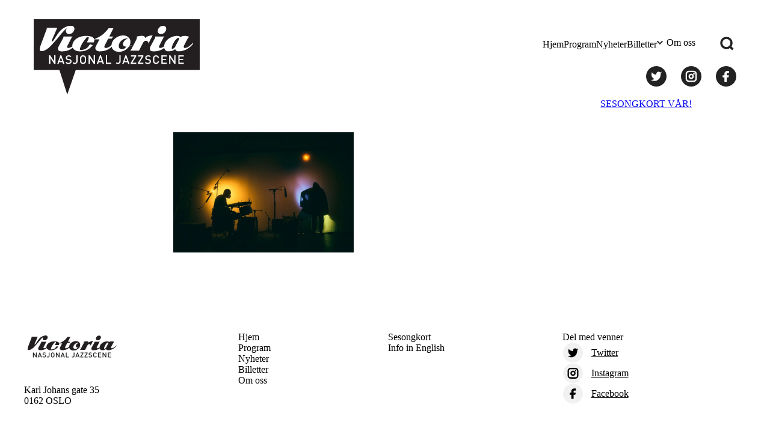

--- FILE ---
content_type: text/html; charset=UTF-8
request_url: https://nasjonaljazzscene.no/arrangement/ben-lamar-gay-ensemble/630x420-benlamargay_by-charles-bouril/
body_size: 11046
content:
<!DOCTYPE html>
<html lang="nb-NO">
<head>
	<meta charset="UTF-8" />
	<meta name="viewport" content="width=device-width, initial-scale=1" />
	<meta name='robots' content='index, follow, max-image-preview:large, max-snippet:-1, max-video-preview:-1' />
	<style>img:is([sizes="auto" i], [sizes^="auto," i]) { contain-intrinsic-size: 3000px 1500px }</style>
	
	<!-- This site is optimized with the Yoast SEO plugin v24.9 - https://yoast.com/wordpress/plugins/seo/ -->
	<title>630x420 BenLaMarGay_by-Charles-Bouril - Nasjonal Jazzscene</title>
	<link rel="canonical" href="https://nasjonaljazzscene.no/arrangement/ben-lamar-gay-ensemble/630x420-benlamargay_by-charles-bouril/" />
	<meta property="og:locale" content="nb_NO" />
	<meta property="og:type" content="article" />
	<meta property="og:title" content="630x420 BenLaMarGay_by-Charles-Bouril - Nasjonal Jazzscene" />
	<meta property="og:url" content="https://nasjonaljazzscene.no/arrangement/ben-lamar-gay-ensemble/630x420-benlamargay_by-charles-bouril/" />
	<meta property="og:site_name" content="Nasjonal Jazzscene" />
	<meta property="og:image" content="https://nasjonaljazzscene.no/arrangement/ben-lamar-gay-ensemble/630x420-benlamargay_by-charles-bouril" />
	<meta property="og:image:width" content="630" />
	<meta property="og:image:height" content="420" />
	<meta property="og:image:type" content="image/png" />
	<script type="application/ld+json" class="yoast-schema-graph">{"@context":"https://schema.org","@graph":[{"@type":"WebPage","@id":"https://nasjonaljazzscene.no/arrangement/ben-lamar-gay-ensemble/630x420-benlamargay_by-charles-bouril/","url":"https://nasjonaljazzscene.no/arrangement/ben-lamar-gay-ensemble/630x420-benlamargay_by-charles-bouril/","name":"630x420 BenLaMarGay_by-Charles-Bouril - Nasjonal Jazzscene","isPartOf":{"@id":"https://nasjonaljazzscene.no/#website"},"primaryImageOfPage":{"@id":"https://nasjonaljazzscene.no/arrangement/ben-lamar-gay-ensemble/630x420-benlamargay_by-charles-bouril/#primaryimage"},"image":{"@id":"https://nasjonaljazzscene.no/arrangement/ben-lamar-gay-ensemble/630x420-benlamargay_by-charles-bouril/#primaryimage"},"thumbnailUrl":"https://nasjonaljazzscene.no/content/uploads/2022/11/630x420-BenLaMarGay_by-Charles-Bouril.png","datePublished":"2022-11-25T14:18:27+00:00","breadcrumb":{"@id":"https://nasjonaljazzscene.no/arrangement/ben-lamar-gay-ensemble/630x420-benlamargay_by-charles-bouril/#breadcrumb"},"inLanguage":"nb-NO","potentialAction":[{"@type":"ReadAction","target":["https://nasjonaljazzscene.no/arrangement/ben-lamar-gay-ensemble/630x420-benlamargay_by-charles-bouril/"]}]},{"@type":"ImageObject","inLanguage":"nb-NO","@id":"https://nasjonaljazzscene.no/arrangement/ben-lamar-gay-ensemble/630x420-benlamargay_by-charles-bouril/#primaryimage","url":"https://nasjonaljazzscene.no/content/uploads/2022/11/630x420-BenLaMarGay_by-Charles-Bouril.png","contentUrl":"https://nasjonaljazzscene.no/content/uploads/2022/11/630x420-BenLaMarGay_by-Charles-Bouril.png","width":630,"height":420},{"@type":"BreadcrumbList","@id":"https://nasjonaljazzscene.no/arrangement/ben-lamar-gay-ensemble/630x420-benlamargay_by-charles-bouril/#breadcrumb","itemListElement":[{"@type":"ListItem","position":1,"name":"Hjem","item":"https://nasjonaljazzscene.no/"},{"@type":"ListItem","position":2,"name":"Ben LaMar Gay","item":"https://nasjonaljazzscene.no/arrangement/ben-lamar-gay-ensemble/"},{"@type":"ListItem","position":3,"name":"630&#215;420 BenLaMarGay_by-Charles-Bouril"}]},{"@type":"WebSite","@id":"https://nasjonaljazzscene.no/#website","url":"https://nasjonaljazzscene.no/","name":"Nasjonal Jazzscene","description":"Kåret til en av Europas beste jazzklubber av CNN!","publisher":{"@id":"https://nasjonaljazzscene.no/#organization"},"potentialAction":[{"@type":"SearchAction","target":{"@type":"EntryPoint","urlTemplate":"https://nasjonaljazzscene.no/?s={search_term_string}"},"query-input":{"@type":"PropertyValueSpecification","valueRequired":true,"valueName":"search_term_string"}}],"inLanguage":"nb-NO"},{"@type":"Organization","@id":"https://nasjonaljazzscene.no/#organization","name":"Nasjonal Jazzscene","url":"https://nasjonaljazzscene.no/","logo":{"@type":"ImageObject","inLanguage":"nb-NO","@id":"https://nasjonaljazzscene.no/#/schema/logo/image/","url":"https://nasjonaljazzscene.no/content/uploads/2023/10/Nasjonal-jazzscene-oppdatert-2014-svart-hvit-skrift-1.svg","contentUrl":"https://nasjonaljazzscene.no/content/uploads/2023/10/Nasjonal-jazzscene-oppdatert-2014-svart-hvit-skrift-1.svg","caption":"Nasjonal Jazzscene"},"image":{"@id":"https://nasjonaljazzscene.no/#/schema/logo/image/"}}]}</script>
	<!-- / Yoast SEO plugin. -->


<link rel='dns-prefetch' href='//nasjonaljazzscene.no' />
<link rel='dns-prefetch' href='//www.google.com' />
<link rel='dns-prefetch' href='//fonts.googleapis.com' />
<link rel="preconnect" href="https://fonts.gstatic.com" /><script>
window._wpemojiSettings = {"baseUrl":"https:\/\/s.w.org\/images\/core\/emoji\/15.1.0\/72x72\/","ext":".png","svgUrl":"https:\/\/s.w.org\/images\/core\/emoji\/15.1.0\/svg\/","svgExt":".svg","source":{"concatemoji":"https:\/\/nasjonaljazzscene.no\/wp\/wp-includes\/js\/wp-emoji-release.min.js?ver=6.8.1"}};
/*! This file is auto-generated */
!function(i,n){var o,s,e;function c(e){try{var t={supportTests:e,timestamp:(new Date).valueOf()};sessionStorage.setItem(o,JSON.stringify(t))}catch(e){}}function p(e,t,n){e.clearRect(0,0,e.canvas.width,e.canvas.height),e.fillText(t,0,0);var t=new Uint32Array(e.getImageData(0,0,e.canvas.width,e.canvas.height).data),r=(e.clearRect(0,0,e.canvas.width,e.canvas.height),e.fillText(n,0,0),new Uint32Array(e.getImageData(0,0,e.canvas.width,e.canvas.height).data));return t.every(function(e,t){return e===r[t]})}function u(e,t,n){switch(t){case"flag":return n(e,"\ud83c\udff3\ufe0f\u200d\u26a7\ufe0f","\ud83c\udff3\ufe0f\u200b\u26a7\ufe0f")?!1:!n(e,"\ud83c\uddfa\ud83c\uddf3","\ud83c\uddfa\u200b\ud83c\uddf3")&&!n(e,"\ud83c\udff4\udb40\udc67\udb40\udc62\udb40\udc65\udb40\udc6e\udb40\udc67\udb40\udc7f","\ud83c\udff4\u200b\udb40\udc67\u200b\udb40\udc62\u200b\udb40\udc65\u200b\udb40\udc6e\u200b\udb40\udc67\u200b\udb40\udc7f");case"emoji":return!n(e,"\ud83d\udc26\u200d\ud83d\udd25","\ud83d\udc26\u200b\ud83d\udd25")}return!1}function f(e,t,n){var r="undefined"!=typeof WorkerGlobalScope&&self instanceof WorkerGlobalScope?new OffscreenCanvas(300,150):i.createElement("canvas"),a=r.getContext("2d",{willReadFrequently:!0}),o=(a.textBaseline="top",a.font="600 32px Arial",{});return e.forEach(function(e){o[e]=t(a,e,n)}),o}function t(e){var t=i.createElement("script");t.src=e,t.defer=!0,i.head.appendChild(t)}"undefined"!=typeof Promise&&(o="wpEmojiSettingsSupports",s=["flag","emoji"],n.supports={everything:!0,everythingExceptFlag:!0},e=new Promise(function(e){i.addEventListener("DOMContentLoaded",e,{once:!0})}),new Promise(function(t){var n=function(){try{var e=JSON.parse(sessionStorage.getItem(o));if("object"==typeof e&&"number"==typeof e.timestamp&&(new Date).valueOf()<e.timestamp+604800&&"object"==typeof e.supportTests)return e.supportTests}catch(e){}return null}();if(!n){if("undefined"!=typeof Worker&&"undefined"!=typeof OffscreenCanvas&&"undefined"!=typeof URL&&URL.createObjectURL&&"undefined"!=typeof Blob)try{var e="postMessage("+f.toString()+"("+[JSON.stringify(s),u.toString(),p.toString()].join(",")+"));",r=new Blob([e],{type:"text/javascript"}),a=new Worker(URL.createObjectURL(r),{name:"wpTestEmojiSupports"});return void(a.onmessage=function(e){c(n=e.data),a.terminate(),t(n)})}catch(e){}c(n=f(s,u,p))}t(n)}).then(function(e){for(var t in e)n.supports[t]=e[t],n.supports.everything=n.supports.everything&&n.supports[t],"flag"!==t&&(n.supports.everythingExceptFlag=n.supports.everythingExceptFlag&&n.supports[t]);n.supports.everythingExceptFlag=n.supports.everythingExceptFlag&&!n.supports.flag,n.DOMReady=!1,n.readyCallback=function(){n.DOMReady=!0}}).then(function(){return e}).then(function(){var e;n.supports.everything||(n.readyCallback(),(e=n.source||{}).concatemoji?t(e.concatemoji):e.wpemoji&&e.twemoji&&(t(e.twemoji),t(e.wpemoji)))}))}((window,document),window._wpemojiSettings);
</script>
<style>:root{--t2-layout-wide:75rem;--t2-layout-content:44rem;--t2-color-background:#fff;}.entry-content > * {max-width: min(calc(100vw - 2 * var(--t2-base-style-spacing-horizontal, var(--wp--custom--t-2-base-style--spacing--horizontal, 1.25rem))), var(--t2-layout-content, 48rem));margin-left: auto !important;margin-right: auto !important;}.entry-content > .alignwide { max-width: min(calc(100vw - 2 * var(--t2-base-style-spacing-horizontal, var(--wp--custom--t-2-base-style--spacing--horizontal, 1.25rem))), var(--t2-layout-wide, 75rem));}.entry-content .alignfull { max-width: none; }</style>
<style>
		

		body .entry-content > *,body .entry-content [class*="__inner-container"] > * {
			margin-top: var(--t2-custom-block-margin-spacing-first, var(--wp--custom--t-2-custom-block-margin--spacing--first, var(--t2-custom-block-margin-spacing-normal, var(--wp--custom--t-2-custom-block-margin--spacing--normal, 3rem))));
			margin-bottom: 0;
		}

		body .entry-content > * + *,body .entry-content [class*="__inner-container"] > * + *,body .entry-content > * + .wp-block-group.has-background {
			margin-top: var(--t2-custom-block-margin-spacing-normal, var(--wp--custom--t-2-custom-block-margin--spacing--normal, 3rem));
		}

		body .entry-content > p + p,body .entry-content > [class*="__inner-container"] > p + p,body .entry-content > h1 + p,body .entry-content [class*="__inner-container"] > h1 + p,body .entry-content > h1 + ol,body .entry-content [class*="__inner-container"] > h1 + ol,body .entry-content > h1 + ul,body .entry-content [class*="__inner-container"] > h1 + ul,body .entry-content > h1 + h2,body .entry-content [class*="__inner-container"] > h1 + h2,body .entry-content > h1 + h3,body .entry-content [class*="__inner-container"] > h1 + h3,body .entry-content > h1 + h4,body .entry-content [class*="__inner-container"] > h1 + h4,body .entry-content > h1 + h5,body .entry-content [class*="__inner-container"] > h1 + h5,body .entry-content > h1 + h6,body .entry-content [class*="__inner-container"] > h1 + h6,body .entry-content > h2 + p,body .entry-content [class*="__inner-container"] > h2 + p,body .entry-content > h2 + ol,body .entry-content [class*="__inner-container"] > h2 + ol,body .entry-content > h2 + ul,body .entry-content [class*="__inner-container"] > h2 + ul,body .entry-content > h2 + h3,body .entry-content [class*="__inner-container"] > h2 + h3,body .entry-content > h2 + h4,body .entry-content [class*="__inner-container"] > h2 + h4,body .entry-content > h2 + h5,body .entry-content [class*="__inner-container"] > h2 + h5,body .entry-content > h2 + h6,body .entry-content [class*="__inner-container"] > h2 + h6,body .entry-content > h3 + p,body .entry-content [class*="__inner-container"] > h3 + p,body .entry-content > h3 + ol,body .entry-content [class*="__inner-container"] > h3 + ol,body .entry-content > h3 + ul,body .entry-content [class*="__inner-container"] > h3 + ul,body .entry-content > h3 + h4,body .entry-content [class*="__inner-container"] > h3 + h4,body .entry-content > h3 + h5,body .entry-content [class*="__inner-container"] > h3 + h5,body .entry-content > h3 + h6,body .entry-content [class*="__inner-container"] > h3 + h6,body .entry-content > h4 + p,body .entry-content [class*="__inner-container"] > h4 + p,body .entry-content > h4 + ol,body .entry-content [class*="__inner-container"] > h4 + ol,body .entry-content > h4 + ul,body .entry-content [class*="__inner-container"] > h4 + ul,body .entry-content > h4 + h5,body .entry-content [class*="__inner-container"] > h4 + h5,body .entry-content > h4 + h6,body .entry-content [class*="__inner-container"] > h4 + h6,body .entry-content > h5 + p,body .entry-content [class*="__inner-container"] > h5 + p,body .entry-content > h5 + ol,body .entry-content [class*="__inner-container"] > h5 + ol,body .entry-content > h5 + ul,body .entry-content [class*="__inner-container"] > h5 + ul,body .entry-content > h5 + h6,body .entry-content [class*="__inner-container"] > h5 + h6,body .entry-content > h6 + p,body .entry-content [class*="__inner-container"] > h6 + p,body .entry-content > h6 + ol,body .entry-content [class*="__inner-container"] > h6 + ol,body .entry-content > h6 + ul,body .entry-content [class*="__inner-container"] > h6 + ul {
			margin-top: var(--t2-custom-block-margin-spacing-small, var(--wp--custom--t-2-custom-block-margin--spacing--small, 1rem));
		}

		body .entry-content > .alignfull + .alignfull,body .entry-content > .alignfull + style + .alignfull,body .entry-content .wp-block-spacer {
			margin-top: 0;
		}

		body .entry-content > :last-child:not(.alignfull) {
			margin-bottom: var(--t2-custom-block-margin-spacing-last, var(--wp--custom--t-2-custom-block-margin--spacing--last, 5rem));
		}
	</style>
<style id='wp-emoji-styles-inline-css'>

	img.wp-smiley, img.emoji {
		display: inline !important;
		border: none !important;
		box-shadow: none !important;
		height: 1em !important;
		width: 1em !important;
		margin: 0 0.07em !important;
		vertical-align: -0.1em !important;
		background: none !important;
		padding: 0 !important;
	}
</style>
<link rel='stylesheet' id='wp-block-library-css' href='https://nasjonaljazzscene.no/wp/wp-includes/css/dist/block-library/style.min.css?ver=6.8.1' media='all' />
<style id='wp-block-library-theme-inline-css'>
.wp-block-audio :where(figcaption){color:#555;font-size:13px;text-align:center}.is-dark-theme .wp-block-audio :where(figcaption){color:#ffffffa6}.wp-block-audio{margin:0 0 1em}.wp-block-code{border:1px solid #ccc;border-radius:4px;font-family:Menlo,Consolas,monaco,monospace;padding:.8em 1em}.wp-block-embed :where(figcaption){color:#555;font-size:13px;text-align:center}.is-dark-theme .wp-block-embed :where(figcaption){color:#ffffffa6}.wp-block-embed{margin:0 0 1em}.blocks-gallery-caption{color:#555;font-size:13px;text-align:center}.is-dark-theme .blocks-gallery-caption{color:#ffffffa6}:root :where(.wp-block-image figcaption){color:#555;font-size:13px;text-align:center}.is-dark-theme :root :where(.wp-block-image figcaption){color:#ffffffa6}.wp-block-image{margin:0 0 1em}.wp-block-pullquote{border-bottom:4px solid;border-top:4px solid;color:currentColor;margin-bottom:1.75em}.wp-block-pullquote cite,.wp-block-pullquote footer,.wp-block-pullquote__citation{color:currentColor;font-size:.8125em;font-style:normal;text-transform:uppercase}.wp-block-quote{border-left:.25em solid;margin:0 0 1.75em;padding-left:1em}.wp-block-quote cite,.wp-block-quote footer{color:currentColor;font-size:.8125em;font-style:normal;position:relative}.wp-block-quote:where(.has-text-align-right){border-left:none;border-right:.25em solid;padding-left:0;padding-right:1em}.wp-block-quote:where(.has-text-align-center){border:none;padding-left:0}.wp-block-quote.is-large,.wp-block-quote.is-style-large,.wp-block-quote:where(.is-style-plain){border:none}.wp-block-search .wp-block-search__label{font-weight:700}.wp-block-search__button{border:1px solid #ccc;padding:.375em .625em}:where(.wp-block-group.has-background){padding:1.25em 2.375em}.wp-block-separator.has-css-opacity{opacity:.4}.wp-block-separator{border:none;border-bottom:2px solid;margin-left:auto;margin-right:auto}.wp-block-separator.has-alpha-channel-opacity{opacity:1}.wp-block-separator:not(.is-style-wide):not(.is-style-dots){width:100px}.wp-block-separator.has-background:not(.is-style-dots){border-bottom:none;height:1px}.wp-block-separator.has-background:not(.is-style-wide):not(.is-style-dots){height:2px}.wp-block-table{margin:0 0 1em}.wp-block-table td,.wp-block-table th{word-break:normal}.wp-block-table :where(figcaption){color:#555;font-size:13px;text-align:center}.is-dark-theme .wp-block-table :where(figcaption){color:#ffffffa6}.wp-block-video :where(figcaption){color:#555;font-size:13px;text-align:center}.is-dark-theme .wp-block-video :where(figcaption){color:#ffffffa6}.wp-block-video{margin:0 0 1em}:root :where(.wp-block-template-part.has-background){margin-bottom:0;margin-top:0;padding:1.25em 2.375em}
</style>
<link rel='stylesheet' id='njs-carousel-style-css' href='https://nasjonaljazzscene.no/content/plugins/njs-carousel/build/style.css?ver=6.8.1' media='all' />
<style id='njs-event-pagination-style-inline-css'>
.njs-event-pagination .pagination.has-clean-links{display:flex;flex-flow:row wrap;gap:.5rem;justify-content:space-between;padding:0;position:relative}.njs-event-pagination .pagination.has-clean-links *{align-items:center;display:flex;gap:1rem}.njs-event-pagination .pagination.has-clean-links :first-child:before{background-image:url("data:image/svg+xml;charset=utf-8,%3Csvg fill=%27none%27 viewBox=%270 0 24 24%27 xmlns=%27http://www.w3.org/2000/svg%27%3E%3Cpath d=%27M20 12H5M11 5l-7 7M11 19l-7-7%27 stroke=%27%23222%27 stroke-linecap=%27square%27 stroke-linejoin=%27round%27 stroke-width=%273%27/%3E%3C/svg%3E");background-position:50%;background-repeat:no-repeat;background-size:contain;content:"";display:inline-block;height:1.5rem;width:1.5rem}.njs-event-pagination .pagination.has-clean-links :nth-child(2):after{background-image:url("data:image/svg+xml;charset=utf-8,%3Csvg fill=%27none%27 viewBox=%270 0 24 24%27 xmlns=%27http://www.w3.org/2000/svg%27%3E%3Cpath d=%27M4 12h15M13 19l7-7M13 5l7 7%27 stroke=%27%23222%27 stroke-linecap=%27square%27 stroke-linejoin=%27round%27 stroke-width=%273%27/%3E%3C/svg%3E");background-position:50%;background-repeat:no-repeat;background-size:contain;content:"";display:inline-block;height:1.5rem;width:1.5rem}

</style>
<style id='njs-events-event-header-style-inline-css'>
.njs-event-header .wp-block-post-featured-image{height:0;margin-bottom:.25rem;overflow:hidden;padding-bottom:45.835%;position:relative}.njs-event-header .wp-block-post-featured-image img{height:100%;left:0;-o-object-fit:cover;object-fit:cover;position:absolute;top:0;width:100%}.njs-event-header .event-header__content{background-color:var(--color-red);color:var(--color-white);margin:.25rem 0 .5rem;padding:1.5rem 1rem}.njs-event-header .event-header__content>*{margin:0 auto;max-width:var(--custom-max-width)}.njs-event-header .event-header__title{font-size:var(--font-size-fluid-3);line-height:var(--font-line-height-1);margin:0 auto 1rem;text-transform:uppercase}.njs-event-header .event-header__short-ingress{line-height:var(--font-line-height-3);margin:0 auto}

</style>
<style id='njs-events-event-info-style-inline-css'>
.njs-event-info{background-color:var(--color-black);color:var(--color-white);line-height:var(--font-line-height-3);padding:1.5rem 1rem}.njs-event-info>*{margin:0 auto;max-width:var(--custom-max-width)}.njs-event-info a{color:var(--color-white)}.njs-event-info a:hover:not(.wp-block-button__link){color:var(--color-red)}.njs-event-info ul{list-style:none;margin:0;padding:0}.njs-event-info .njs-event-info-wrapper{display:flex;flex-flow:row wrap}.njs-event-info .event-info-items_left,.njs-event-info .event-info-items_right{display:flex;flex:1 1 100%;flex-flow:column}.njs-event-info .event-info-items_left{justify-content:flex-start}.njs-event-info .icon{align-items:center;display:flex;flex-flow:row wrap;padding:.75rem 0}.njs-event-info .icon:before{background-repeat:no-repeat;background-size:contain;content:"";display:inline-block;height:1.5rem;margin-right:.5rem;width:1.5rem}.njs-event-info .icon.date:before{background-image:url("data:image/svg+xml;charset=utf-8,%3Csvg fill=%27none%27 viewBox=%270 0 24 24%27 xmlns=%27http://www.w3.org/2000/svg%27%3E%3Crect x=%273%27 y=%274.077%27 width=%2718%27 height=%2717.923%27 rx=%272.4%27 stroke=%27%23fff%27 stroke-linecap=%27square%27 stroke-linejoin=%27round%27 stroke-width=%273%27/%3E%3Cpath d=%27M17 2v2.077M7 2v2.077M3.75 9h16.5M7 14h7M7 18h3%27 stroke=%27%23fff%27 stroke-linecap=%27square%27 stroke-linejoin=%27round%27 stroke-width=%273%27/%3E%3C/svg%3E")}.njs-event-info .icon.time:before{background-image:url("data:image/svg+xml;charset=utf-8,%3Csvg fill=%27none%27 viewBox=%270 0 24 24%27 xmlns=%27http://www.w3.org/2000/svg%27%3E%3Cpath d=%27M12 22c5.523 0 10-4.477 10-10S17.523 2 12 2 2 6.477 2 12s4.477 10 10 10z%27 stroke=%27%23fff%27 stroke-linecap=%27square%27 stroke-linejoin=%27round%27 stroke-width=%273%27/%3E%3Cpath d=%27m8 14 4-1.5V6%27 stroke=%27%23fff%27 stroke-linecap=%27square%27 stroke-linejoin=%27round%27 stroke-width=%273%27/%3E%3C/svg%3E")}.njs-event-info .icon.facebook:before,.njs-event-info .icon.homepage:before{background-image:url("data:image/svg+xml;charset=utf-8,%3Csvg fill=%27none%27 viewBox=%270 0 24 24%27 xmlns=%27http://www.w3.org/2000/svg%27%3E%3Crect x=%273%27 y=%274.077%27 width=%2718%27 height=%2717.923%27 rx=%272.4%27 stroke=%27%23fff%27 stroke-linecap=%27square%27 stroke-linejoin=%27round%27 stroke-width=%273%27/%3E%3Cpath d=%27M3.75 9h16.5%27 stroke=%27%23fff%27 stroke-linecap=%27square%27 stroke-linejoin=%27round%27 stroke-width=%273%27/%3E%3C/svg%3E")}.njs-event-info .event-info-items_right{align-items:flex-end}.njs-event-info .event-info-items_right>*{padding:.75rem 0}.njs-event-info .event-info-items_right .age,.njs-event-info .event-info-items_right .price{opacity:.9}.njs-event-info .event-already-run .buy-ticket{cursor:default}.njs-event-header+.njs-event-info{margin-top:.5rem}

</style>
<style id='njs-newsletter-style-inline-css'>
.njs-newsletter{background-color:var(--color-black);color:var(--color-white);padding:2rem}.njs-newsletter .njs-newsletter__blocks{display:flex;flex-flow:column;gap:1rem}.njs-newsletter .wp-block-heading{margin:0}.njs-newsletter .t2-newsletter-signup .t2-newsletter-signup__fields{border:none;display:flex;flex-flow:column;gap:1rem;justify-content:flex-end;padding:0}.njs-newsletter .t2-newsletter-signup .t2-newsletter-signup__fields *>label,.njs-newsletter .t2-newsletter-signup .t2-newsletter-signup__fields .t2-newsletter-signup__lastname,.njs-newsletter .t2-newsletter-signup .t2-newsletter-signup__fields label>span{display:none}.njs-newsletter .t2-newsletter-signup input{border:none;font-family:var(--font-regular);font-size:var(--font-size-fluid-1);line-height:var(--font-line-height-2);padding:1rem;width:100%}.njs-newsletter .t2-newsletter-signup input:invalid{color:var(--color-red)}.njs-newsletter .t2-newsletter-signup .t2-newsletter-signup__firstname{order:-1}.njs-newsletter .t2-newsletter-signup .t2-newsletter-signup__submit{text-align:right}.njs-newsletter .t2-newsletter-signup .t2-newsletter-signup__submit button[type=button],.njs-newsletter .t2-newsletter-signup .t2-newsletter-signup__submit button[type=submit]{align-items:center;-webkit-appearance:none;-moz-appearance:none;appearance:none;background-color:var(--button--color-background);border:none;color:var(--color-white);cursor:pointer;display:flex;flex-flow:row nowrap;font-family:var(--font-regular);font-size:var(--button--font-size-fluid-1);justify-content:flex-end;line-height:var(--font-line-height-2);margin-left:auto;padding:.75rem 2rem;transition:background-color .2s ease-in-out,color .2s ease-in-out}.njs-newsletter .t2-newsletter-signup .t2-newsletter-signup__submit button[type=button]:after,.njs-newsletter .t2-newsletter-signup .t2-newsletter-signup__submit button[type=submit]:after{background-image:url("data:image/svg+xml;charset=utf-8,%3Csvg fill=%27none%27 viewBox=%270 0 24 24%27 xmlns=%27http://www.w3.org/2000/svg%27%3E%3Cpath d=%27M4 12h15M13 19l7-7M13 5l7 7%27 stroke=%27%23fff%27 stroke-linecap=%27square%27 stroke-linejoin=%27round%27 stroke-width=%273%27/%3E%3C/svg%3E");background-position:50%;background-repeat:no-repeat;background-size:contain;content:"";display:inline-block;height:clamp(1.25rem,.9643rem + .5952vw,1.5rem);margin-left:.75rem;transform:translateX(0);transition:all .2s ease-in-out;width:clamp(1.25rem,.9643rem + .5952vw,1.5rem)}.njs-newsletter .t2-newsletter-signup .t2-newsletter-signup__submit button[type=button]:hover,.njs-newsletter .t2-newsletter-signup .t2-newsletter-signup__submit button[type=submit]:hover{background-color:var(--button--color-background--hover);color:var(--color-white)}.njs-newsletter .t2-newsletter-signup .t2-newsletter-signup__submit button[type=button]:hover:after,.njs-newsletter .t2-newsletter-signup .t2-newsletter-signup__submit button[type=submit]:hover:after{transform:translateX(.25rem)}.njs-newsletter .t2-newsletter-signup .t2-newsletter-signup__submit button[type=button]:focus,.njs-newsletter .t2-newsletter-signup .t2-newsletter-signup__submit button[type=button]:visited,.njs-newsletter .t2-newsletter-signup .t2-newsletter-signup__submit button[type=submit]:focus,.njs-newsletter .t2-newsletter-signup .t2-newsletter-signup__submit button[type=submit]:visited{background-color:var(--button--color-background--focus);color:var(--color-white)}

</style>
<style id='njs-sharing-style-inline-css'>
.njs-sharing{align-items:center;display:flex;flex-flow:row wrap;gap:2rem}.njs-sharing label{clip:rect(1px 1px 1px 1px);clip:rect(1px,1px,1px,1px);height:1px;overflow:hidden;position:absolute;width:1px}.njs-sharing .njs-sharing__icon{display:flex;text-decoration:none}.njs-sharing svg{height:1.5rem;width:1.5rem}

</style>
<style id='njs-tidal-embed-style-inline-css'>
.njs-tidal-embed{display:flex}.njs-tidal-embed>.components-disabled{width:100%}.njs-tidal-embed iframe{height:100%;width:100%}.njs-tidal-embed.njs-tidal-embed--album iframe{min-height:31.25rem}

</style>
<style id='t2-newsletter-signup-style-inline-css'>
.t2-newsletter-signup{box-sizing:border-box}.t2-newsletter-signup.alignfull{border-radius:0;padding-left:var(--wp--style--root--padding-left);padding-right:var(--wp--style--root--padding-right)}.t2-newsletter-signup__fields,.t2-newsletter-signup__header{margin:0 auto;max-width:var(--wp--style--global--wide-size)}.t2-newsletter-signup__fields{border:0;padding:0}.t2-newsletter-signup__submit-button{align-items:center;display:inline-flex;gap:.5rem;justify-content:center}.t2-newsletter-signup__submit-icon{fill:currentColor}
</style>
<style id='t2-logo-showcase-style-inline-css'>
:where(body){--t2-logo-showcase-spacing-gap:var(--wp--custom--t-2-logo-showcase--spacing--gap,3rem);--t2-logo-showcase-height:var(--wp--custom--t-2-logo-showcase--height,2.5rem);--t2-logo-showcase-captions-font-size:var(--wp--custom--t-2-logo-showcase--captions--font-size,0.75rem)}.t2-logo-showcase{align-items:center;display:flex;flex-flow:row wrap;gap:var(--t2-logo-showcase-spacing-gap);justify-content:center}.t2-logo-showcase.alignfull{padding-left:var(--t2-logo-showcase-spacing-gap);padding-right:var(--t2-logo-showcase-spacing-gap)}.t2-logo-showcase img{height:100%!important;vertical-align:bottom;width:auto}.t2-logo-item{height:var(--t2-logo-showcase-height);position:relative}.t2-logo-item__caption{font-size:var(--t2-logo-showcase-captions-font-size);left:0;min-height:1rem;position:absolute;text-align:center;top:calc(100% + .2rem);width:100%}
</style>
<style id='t2-featured-content-layout-style-inline-css'>
:where(body){--t2-featured-content-layout-spacing-gap:var(--wp--custom--t-2-featured-content-layout--spacing--gap,1rem);--t2-featured-content-layout-spacing-row-gap:var(--wp--custom--t-2-featured-content-layout--spacing--row-gap,var(--t2-featured-content-layout-spacing-gap));--t2-featured-content-layout-spacing-column-gap:var(--wp--custom--t-2-featured-content-layout--spacing--column-gap,var(--t2-featured-content-layout-spacing-gap))}.t2-featured-content-layout{display:grid;gap:var(--t2-featured-content-layout-spacing-row-gap) var(--t2-featured-content-layout-spacing-column-gap);grid-auto-flow:dense;grid-template-columns:repeat(auto-fill,minmax(calc(50% - var(--t2-featured-content-layout-spacing-column-gap)),1fr));margin:1.75em 0}@media (min-width:700px){.t2-featured-content-layout{grid-template-columns:repeat(auto-fill,minmax(calc(8.33333% - var(--t2-featured-content-layout-spacing-column-gap)),1fr))}}.t2-featured-content-layout.has-background{padding:2rem}.t2-featured-content-layout>*{grid-column:span 2}@media (min-width:700px){.t2-featured-content-layout>*{grid-column:span 4}.t2-featured-content-layout-col-3{grid-column:span 3}.t2-featured-content-layout-col-6{grid-column:span 6}.t2-featured-content-layout-col-8{grid-column:span 8}.t2-featured-content-layout-col-12{grid-column:span 12}}.t2-featured-content-layout-row-2{grid-row:span 2}.t2-featured-content-layout-row-3{grid-row:span 3}.t2-featured-content-layout-row-4{grid-row:span 4}
</style>
<style id='t2-featured-single-post-style-inline-css'>
.t2-featured-single-post{background:#fff;color:#000}.t2-featured-single-post a{color:inherit;display:block;height:100%;text-decoration:none}.t2-featured-single-post img{max-width:100%;vertical-align:bottom}
</style>
<style id='t2-featured-query-post-style-inline-css'>
.t2-featured-query-post{background:#fff;color:#000}.t2-featured-query-post a{color:inherit;display:block;height:100%;text-decoration:none}.t2-featured-query-post img{max-width:100%;vertical-align:bottom}.t2-featured-query-post .t2-featured-query-post__content{padding:1rem}.t2-featured-query-post .t2-featured-query-post__content h2,.t2-featured-query-post .t2-featured-query-post__content p{margin:0}
</style>
<style id='t2-ingress-style-inline-css'>
:where(body){--t2-ingress-typography-font-size:var(--wp--custom--t-2-ingress--typography--font-size,1.25em)}.t2-ingress{font-size:var(--t2-ingress-typography-font-size)}
</style>
<style id='t2-byline-style-inline-css'>
:where(body){--t2-byline-color-small-text:var(--wp--custom--t-2-byline--color--small-text,#767676);--t2-byline-avatar-radius:var(--wp--custom--t-2-byline--avatar-radius,50%);--t2-byline-avatar-size:var(--wp--custom--t-2-byline--avatar-size,clamp(3rem,2.359rem + 2.0513vw,4rem));--t2-byline-spacing:var(--wp--custom--t-2-byline--spacing,1rem)}.t2-byline{align-items:center;display:flex;flex-wrap:wrap;justify-content:space-between}.t2-byline--block>:first-child{flex-basis:100%}.t2-byline__author-role{display:block}.t2-byline__author{align-items:center;display:flex;gap:var(--t2-byline-spacing)}.t2-byline__author small{display:block}.t2-byline__author img{border-radius:var(--t2-byline-avatar-radius);height:var(--t2-byline-avatar-size);width:var(--t2-byline-avatar-size)}.t2-byline small{color:var(--t2-byline-color-small-text)}.t2-byline small+small{border-left:1px solid var(--t2-byline-color-small-text);margin-left:var(--t2-byline-spacing);padding-left:var(--t2-byline-spacing)}
</style>
<style id='t2-post-excerpt-style-inline-css'>
.t2-post-excerpt p{margin:0}
</style>
<style id='t2-post-featured-image-style-inline-css'>
.t2-post-featured-image{margin:0 0 1rem}.t2-post-featured-image img{height:100%;-o-object-fit:cover;object-fit:cover;width:100%}.t2-post-featured-image.has-image-ratio-16-9{aspect-ratio:16/9}.t2-post-featured-image.has-image-ratio-4-3{aspect-ratio:4/3}.t2-post-featured-image.has-image-ratio-1-1{aspect-ratio:1/1}.t2-post-featured-image.has-image-ratio-3-2{aspect-ratio:3/2}
</style>
<style id='t2-post-link-style-inline-css'>
.t2-post-link{width:100%}.t2-featured-single-post.has-background .t2-post-link{padding-bottom:1rem}.t2-featured-single-post.has-background .t2-post-link>.wp-block-group:first-child{padding-top:1rem}
</style>
<style id='t2-post-title-style-inline-css'>
.t2-post-title{margin:0}.t2-featured-single-post.has-background .t2-post-title{padding:0 1rem}
</style>
<style id='global-styles-inline-css'>
:root{--wp--preset--aspect-ratio--square: 1;--wp--preset--aspect-ratio--4-3: 4/3;--wp--preset--aspect-ratio--3-4: 3/4;--wp--preset--aspect-ratio--3-2: 3/2;--wp--preset--aspect-ratio--2-3: 2/3;--wp--preset--aspect-ratio--16-9: 16/9;--wp--preset--aspect-ratio--9-16: 9/16;--wp--preset--color--black: #000000;--wp--preset--color--cyan-bluish-gray: #abb8c3;--wp--preset--color--white: var(--color-white);--wp--preset--color--pale-pink: #f78da7;--wp--preset--color--vivid-red: #cf2e2e;--wp--preset--color--luminous-vivid-orange: #ff6900;--wp--preset--color--luminous-vivid-amber: #fcb900;--wp--preset--color--light-green-cyan: #7bdcb5;--wp--preset--color--vivid-green-cyan: #00d084;--wp--preset--color--pale-cyan-blue: #8ed1fc;--wp--preset--color--vivid-cyan-blue: #0693e3;--wp--preset--color--vivid-purple: #9b51e0;--wp--preset--color--red: var(--color-red);--wp--preset--color--red-hover: var(--color-dark-red);--wp--preset--color--dark: var(--color-dark);--wp--preset--color--gray: var(--color-gray);--wp--preset--color--neutral-500: var(--color-neutral-500);--wp--preset--color--neutral-400: var(--color-neutral-400);--wp--preset--color--neutral-200: var(--color-neutral-200);--wp--preset--gradient--vivid-cyan-blue-to-vivid-purple: linear-gradient(135deg,rgba(6,147,227,1) 0%,rgb(155,81,224) 100%);--wp--preset--gradient--light-green-cyan-to-vivid-green-cyan: linear-gradient(135deg,rgb(122,220,180) 0%,rgb(0,208,130) 100%);--wp--preset--gradient--luminous-vivid-amber-to-luminous-vivid-orange: linear-gradient(135deg,rgba(252,185,0,1) 0%,rgba(255,105,0,1) 100%);--wp--preset--gradient--luminous-vivid-orange-to-vivid-red: linear-gradient(135deg,rgba(255,105,0,1) 0%,rgb(207,46,46) 100%);--wp--preset--gradient--very-light-gray-to-cyan-bluish-gray: linear-gradient(135deg,rgb(238,238,238) 0%,rgb(169,184,195) 100%);--wp--preset--gradient--cool-to-warm-spectrum: linear-gradient(135deg,rgb(74,234,220) 0%,rgb(151,120,209) 20%,rgb(207,42,186) 40%,rgb(238,44,130) 60%,rgb(251,105,98) 80%,rgb(254,248,76) 100%);--wp--preset--gradient--blush-light-purple: linear-gradient(135deg,rgb(255,206,236) 0%,rgb(152,150,240) 100%);--wp--preset--gradient--blush-bordeaux: linear-gradient(135deg,rgb(254,205,165) 0%,rgb(254,45,45) 50%,rgb(107,0,62) 100%);--wp--preset--gradient--luminous-dusk: linear-gradient(135deg,rgb(255,203,112) 0%,rgb(199,81,192) 50%,rgb(65,88,208) 100%);--wp--preset--gradient--pale-ocean: linear-gradient(135deg,rgb(255,245,203) 0%,rgb(182,227,212) 50%,rgb(51,167,181) 100%);--wp--preset--gradient--electric-grass: linear-gradient(135deg,rgb(202,248,128) 0%,rgb(113,206,126) 100%);--wp--preset--gradient--midnight: linear-gradient(135deg,rgb(2,3,129) 0%,rgb(40,116,252) 100%);--wp--preset--font-size--small: 13px;--wp--preset--font-size--medium: 20px;--wp--preset--font-size--large: var(--font-size-fluid-2);--wp--preset--font-size--x-large: 42px;--wp--preset--font-size--normal: var(--font-size-fluid-1);--wp--preset--font-size--larger: var(--font-size-fluid-3);--wp--preset--font-family--regular: var(--font-regular);--wp--preset--font-family--heading: var(--font-heading);--wp--preset--spacing--20: 0.44rem;--wp--preset--spacing--30: 0.67rem;--wp--preset--spacing--40: 1rem;--wp--preset--spacing--50: 1.5rem;--wp--preset--spacing--60: 2.25rem;--wp--preset--spacing--70: 3.38rem;--wp--preset--spacing--80: 5.06rem;--wp--preset--shadow--natural: 6px 6px 9px rgba(0, 0, 0, 0.2);--wp--preset--shadow--deep: 12px 12px 50px rgba(0, 0, 0, 0.4);--wp--preset--shadow--sharp: 6px 6px 0px rgba(0, 0, 0, 0.2);--wp--preset--shadow--outlined: 6px 6px 0px -3px rgba(255, 255, 255, 1), 6px 6px rgba(0, 0, 0, 1);--wp--preset--shadow--crisp: 6px 6px 0px rgba(0, 0, 0, 1);}:root { --wp--style--global--content-size: 44rem;--wp--style--global--wide-size: 75rem; }:where(body) { margin: 0; }.wp-site-blocks > .alignleft { float: left; margin-right: 2em; }.wp-site-blocks > .alignright { float: right; margin-left: 2em; }.wp-site-blocks > .aligncenter { justify-content: center; margin-left: auto; margin-right: auto; }:where(.wp-site-blocks) > * { margin-block-start: 24px; margin-block-end: 0; }:where(.wp-site-blocks) > :first-child { margin-block-start: 0; }:where(.wp-site-blocks) > :last-child { margin-block-end: 0; }:root { --wp--style--block-gap: 24px; }:root :where(.is-layout-flow) > :first-child{margin-block-start: 0;}:root :where(.is-layout-flow) > :last-child{margin-block-end: 0;}:root :where(.is-layout-flow) > *{margin-block-start: 24px;margin-block-end: 0;}:root :where(.is-layout-constrained) > :first-child{margin-block-start: 0;}:root :where(.is-layout-constrained) > :last-child{margin-block-end: 0;}:root :where(.is-layout-constrained) > *{margin-block-start: 24px;margin-block-end: 0;}:root :where(.is-layout-flex){gap: 24px;}:root :where(.is-layout-grid){gap: 24px;}.is-layout-flow > .alignleft{float: left;margin-inline-start: 0;margin-inline-end: 2em;}.is-layout-flow > .alignright{float: right;margin-inline-start: 2em;margin-inline-end: 0;}.is-layout-flow > .aligncenter{margin-left: auto !important;margin-right: auto !important;}.is-layout-constrained > .alignleft{float: left;margin-inline-start: 0;margin-inline-end: 2em;}.is-layout-constrained > .alignright{float: right;margin-inline-start: 2em;margin-inline-end: 0;}.is-layout-constrained > .aligncenter{margin-left: auto !important;margin-right: auto !important;}.is-layout-constrained > :where(:not(.alignleft):not(.alignright):not(.alignfull)){max-width: var(--wp--style--global--content-size);margin-left: auto !important;margin-right: auto !important;}.is-layout-constrained > .alignwide{max-width: var(--wp--style--global--wide-size);}body .is-layout-flex{display: flex;}.is-layout-flex{flex-wrap: wrap;align-items: center;}.is-layout-flex > :is(*, div){margin: 0;}body .is-layout-grid{display: grid;}.is-layout-grid > :is(*, div){margin: 0;}body{color: var(--color-neutral-500);font-family: var(--font-regular);font-size: var(--font-size-fluid-1);line-height: var(--font-line-height-3);padding-top: 0px;padding-right: 0px;padding-bottom: 0px;padding-left: 0px;}a:where(:not(.wp-element-button)){color: var(--color-red);text-decoration: underline;}h1{font-family: var(--font-heading);font-size: var(--font-size-fluid-3);font-weight: var(--font-weight-semi-bold);line-height: var(--font-line-height-1);text-transform: uppercase;}h2{font-family: var(--font-heading);font-size: var(--font-size-fluid-3);font-weight: var(--font-weight-semi-bold);line-height: var(--font-line-height-1);text-transform: uppercase;}h3{font-family: var(--font-regular);font-size: var(--font-size-fluid-1);font-weight: var(--font-weight-semi-bold);line-height: var(--font-line-height-0);}h4{font-family: var(--font-regular);font-size: var(--font-size-fluid-1);font-weight: var(--font-weight-semi-bold);line-height: var(--font-line-height-0);}h5{font-family: var(--font-regular);font-size: var(--font-size-fluid-1);font-weight: var(--font-weight-semi-bold);line-height: var(--font-line-height-0);}h6{font-family: var(--font-regular);font-size: var(--font-size-fluid-1);font-weight: var(--font-weight-semi-bold);line-height: var(--font-line-height-0);}:root :where(.wp-element-button, .wp-block-button__link){background-color: var(--button--color-background);border-radius: var(--button--border-radius);border-width: 0;color: var(--color-white);font-family: var(--font-regular);font-size: var(--button--font-size-fluid-1);line-height: 1;padding: calc(0.667em + 2px) calc(1.333em + 2px);text-decoration: none;}:root :where(.wp-element-button:visited, .wp-block-button__link:visited){background-color: var(--button--color-background);}:root :where(.wp-element-button:hover, .wp-block-button__link:hover){background-color: var(--button--color-background--hover);}:root :where(.wp-element-button:focus, .wp-block-button__link:focus){background-color: var(--button--color-background--focus);}:root :where(.wp-element-button:active, .wp-block-button__link:active){background-color: var(--button--color-background--focus);}.has-black-color{color: var(--wp--preset--color--black) !important;}.has-cyan-bluish-gray-color{color: var(--wp--preset--color--cyan-bluish-gray) !important;}.has-white-color{color: var(--wp--preset--color--white) !important;}.has-pale-pink-color{color: var(--wp--preset--color--pale-pink) !important;}.has-vivid-red-color{color: var(--wp--preset--color--vivid-red) !important;}.has-luminous-vivid-orange-color{color: var(--wp--preset--color--luminous-vivid-orange) !important;}.has-luminous-vivid-amber-color{color: var(--wp--preset--color--luminous-vivid-amber) !important;}.has-light-green-cyan-color{color: var(--wp--preset--color--light-green-cyan) !important;}.has-vivid-green-cyan-color{color: var(--wp--preset--color--vivid-green-cyan) !important;}.has-pale-cyan-blue-color{color: var(--wp--preset--color--pale-cyan-blue) !important;}.has-vivid-cyan-blue-color{color: var(--wp--preset--color--vivid-cyan-blue) !important;}.has-vivid-purple-color{color: var(--wp--preset--color--vivid-purple) !important;}.has-red-color{color: var(--wp--preset--color--red) !important;}.has-red-hover-color{color: var(--wp--preset--color--red-hover) !important;}.has-dark-color{color: var(--wp--preset--color--dark) !important;}.has-gray-color{color: var(--wp--preset--color--gray) !important;}.has-neutral-500-color{color: var(--wp--preset--color--neutral-500) !important;}.has-neutral-400-color{color: var(--wp--preset--color--neutral-400) !important;}.has-neutral-200-color{color: var(--wp--preset--color--neutral-200) !important;}.has-black-background-color{background-color: var(--wp--preset--color--black) !important;}.has-cyan-bluish-gray-background-color{background-color: var(--wp--preset--color--cyan-bluish-gray) !important;}.has-white-background-color{background-color: var(--wp--preset--color--white) !important;}.has-pale-pink-background-color{background-color: var(--wp--preset--color--pale-pink) !important;}.has-vivid-red-background-color{background-color: var(--wp--preset--color--vivid-red) !important;}.has-luminous-vivid-orange-background-color{background-color: var(--wp--preset--color--luminous-vivid-orange) !important;}.has-luminous-vivid-amber-background-color{background-color: var(--wp--preset--color--luminous-vivid-amber) !important;}.has-light-green-cyan-background-color{background-color: var(--wp--preset--color--light-green-cyan) !important;}.has-vivid-green-cyan-background-color{background-color: var(--wp--preset--color--vivid-green-cyan) !important;}.has-pale-cyan-blue-background-color{background-color: var(--wp--preset--color--pale-cyan-blue) !important;}.has-vivid-cyan-blue-background-color{background-color: var(--wp--preset--color--vivid-cyan-blue) !important;}.has-vivid-purple-background-color{background-color: var(--wp--preset--color--vivid-purple) !important;}.has-red-background-color{background-color: var(--wp--preset--color--red) !important;}.has-red-hover-background-color{background-color: var(--wp--preset--color--red-hover) !important;}.has-dark-background-color{background-color: var(--wp--preset--color--dark) !important;}.has-gray-background-color{background-color: var(--wp--preset--color--gray) !important;}.has-neutral-500-background-color{background-color: var(--wp--preset--color--neutral-500) !important;}.has-neutral-400-background-color{background-color: var(--wp--preset--color--neutral-400) !important;}.has-neutral-200-background-color{background-color: var(--wp--preset--color--neutral-200) !important;}.has-black-border-color{border-color: var(--wp--preset--color--black) !important;}.has-cyan-bluish-gray-border-color{border-color: var(--wp--preset--color--cyan-bluish-gray) !important;}.has-white-border-color{border-color: var(--wp--preset--color--white) !important;}.has-pale-pink-border-color{border-color: var(--wp--preset--color--pale-pink) !important;}.has-vivid-red-border-color{border-color: var(--wp--preset--color--vivid-red) !important;}.has-luminous-vivid-orange-border-color{border-color: var(--wp--preset--color--luminous-vivid-orange) !important;}.has-luminous-vivid-amber-border-color{border-color: var(--wp--preset--color--luminous-vivid-amber) !important;}.has-light-green-cyan-border-color{border-color: var(--wp--preset--color--light-green-cyan) !important;}.has-vivid-green-cyan-border-color{border-color: var(--wp--preset--color--vivid-green-cyan) !important;}.has-pale-cyan-blue-border-color{border-color: var(--wp--preset--color--pale-cyan-blue) !important;}.has-vivid-cyan-blue-border-color{border-color: var(--wp--preset--color--vivid-cyan-blue) !important;}.has-vivid-purple-border-color{border-color: var(--wp--preset--color--vivid-purple) !important;}.has-red-border-color{border-color: var(--wp--preset--color--red) !important;}.has-red-hover-border-color{border-color: var(--wp--preset--color--red-hover) !important;}.has-dark-border-color{border-color: var(--wp--preset--color--dark) !important;}.has-gray-border-color{border-color: var(--wp--preset--color--gray) !important;}.has-neutral-500-border-color{border-color: var(--wp--preset--color--neutral-500) !important;}.has-neutral-400-border-color{border-color: var(--wp--preset--color--neutral-400) !important;}.has-neutral-200-border-color{border-color: var(--wp--preset--color--neutral-200) !important;}.has-vivid-cyan-blue-to-vivid-purple-gradient-background{background: var(--wp--preset--gradient--vivid-cyan-blue-to-vivid-purple) !important;}.has-light-green-cyan-to-vivid-green-cyan-gradient-background{background: var(--wp--preset--gradient--light-green-cyan-to-vivid-green-cyan) !important;}.has-luminous-vivid-amber-to-luminous-vivid-orange-gradient-background{background: var(--wp--preset--gradient--luminous-vivid-amber-to-luminous-vivid-orange) !important;}.has-luminous-vivid-orange-to-vivid-red-gradient-background{background: var(--wp--preset--gradient--luminous-vivid-orange-to-vivid-red) !important;}.has-very-light-gray-to-cyan-bluish-gray-gradient-background{background: var(--wp--preset--gradient--very-light-gray-to-cyan-bluish-gray) !important;}.has-cool-to-warm-spectrum-gradient-background{background: var(--wp--preset--gradient--cool-to-warm-spectrum) !important;}.has-blush-light-purple-gradient-background{background: var(--wp--preset--gradient--blush-light-purple) !important;}.has-blush-bordeaux-gradient-background{background: var(--wp--preset--gradient--blush-bordeaux) !important;}.has-luminous-dusk-gradient-background{background: var(--wp--preset--gradient--luminous-dusk) !important;}.has-pale-ocean-gradient-background{background: var(--wp--preset--gradient--pale-ocean) !important;}.has-electric-grass-gradient-background{background: var(--wp--preset--gradient--electric-grass) !important;}.has-midnight-gradient-background{background: var(--wp--preset--gradient--midnight) !important;}.has-small-font-size{font-size: var(--wp--preset--font-size--small) !important;}.has-medium-font-size{font-size: var(--wp--preset--font-size--medium) !important;}.has-large-font-size{font-size: var(--wp--preset--font-size--large) !important;}.has-x-large-font-size{font-size: var(--wp--preset--font-size--x-large) !important;}.has-normal-font-size{font-size: var(--wp--preset--font-size--normal) !important;}.has-larger-font-size{font-size: var(--wp--preset--font-size--larger) !important;}.has-regular-font-family{font-family: var(--wp--preset--font-family--regular) !important;}.has-heading-font-family{font-family: var(--wp--preset--font-family--heading) !important;}
:root :where(.wp-block-pullquote){font-size: 1.5em;line-height: 1.6;}
</style>
<link rel='stylesheet' id='t2-supports-background-media-css' href='https://nasjonaljazzscene.no/content/plugins/t2/build/editor/supports/background-media/style.css?ver=d43885898b31ae57d1ff' media='all' />
<link rel='stylesheet' id='t2-google-fonts-css' href='https://fonts.googleapis.com/css2?family=Antonio:wght@600;700&#038;family=Lexend+Deca:wght@400;600&#038;display=swap' media='all' />
<link rel='stylesheet' id='njs-theme-css' href='https://nasjonaljazzscene.no/content/themes/nasjonaljazzscene-theme/build/style.css?ver=1750684553' media='all' />
<script src="https://nasjonaljazzscene.no/wp/wp-includes/js/dist/vendor/wp-polyfill.min.js?ver=3.15.0" id="wp-polyfill-js"></script>
<script src="https://nasjonaljazzscene.no/content/plugins/njs-carousel/build/script.js?ver=4094d91f2a67e6a31d99" id="njs-carousel-script-js"></script>
<script src="https://nasjonaljazzscene.no/content/plugins/t2/build/extension-library/newsletter/block-library/newsletter-signup/script.js?ver=bda9d2c6556a3b19db94" id="t2-newsletter-signup-script-js"></script>
<link rel="https://api.w.org/" href="https://nasjonaljazzscene.no/wp-json/" /><link rel="alternate" title="JSON" type="application/json" href="https://nasjonaljazzscene.no/wp-json/wp/v2/media/9360" /><meta name="generator" content="WordPress 6.8.1" />
<link rel='shortlink' href='https://nasjonaljazzscene.no/?p=9360' />
<link rel="alternate" title="oEmbed (JSON)" type="application/json+oembed" href="https://nasjonaljazzscene.no/wp-json/oembed/1.0/embed?url=https%3A%2F%2Fnasjonaljazzscene.no%2Farrangement%2Fben-lamar-gay-ensemble%2F630x420-benlamargay_by-charles-bouril%2F" />
<link rel="alternate" title="oEmbed (XML)" type="text/xml+oembed" href="https://nasjonaljazzscene.no/wp-json/oembed/1.0/embed?url=https%3A%2F%2Fnasjonaljazzscene.no%2Farrangement%2Fben-lamar-gay-ensemble%2F630x420-benlamargay_by-charles-bouril%2F&#038;format=xml" />
<link rel="icon" href="https://nasjonaljazzscene.no/content/uploads/2018/10/cropped-favicon-32x32.png" sizes="32x32" />
<link rel="icon" href="https://nasjonaljazzscene.no/content/uploads/2018/10/cropped-favicon-192x192.png" sizes="192x192" />
<link rel="apple-touch-icon" href="https://nasjonaljazzscene.no/content/uploads/2018/10/cropped-favicon-180x180.png" />
<meta name="msapplication-TileImage" content="https://nasjonaljazzscene.no/content/uploads/2018/10/cropped-favicon-270x270.png" />
</head>
<body class="attachment wp-singular attachment-template-default single single-attachment postid-9360 attachmentid-9360 attachment-png wp-custom-logo wp-embed-responsive wp-theme-nasjonaljazzscene-theme">

<a class="skip-link screen-reader-text" href="#content">Hopp til hovedinnhold</a>

<div class="site">
	<header id="masthead" class="site-header">
		<div class="site-container">
			<div class="site-header--branding">
	<a href="https://nasjonaljazzscene.no/" class="custom-logo-link" rel="home"><img src="https://nasjonaljazzscene.no/content/uploads/2023/10/Nasjonal-jazzscene-oppdatert-2014-svart-hvit-skrift-1.svg" class="custom-logo" alt="Nasjonal Jazzscene" decoding="async" /></a></div>
<div class="site-header--search">

	<button
		type="button"
		class="site-header--search--toggle"
		aria-controls="site-search"
		aria-expanded="false"
		aria-haspopup="true"
	>
		<svg aria-label="Søk" class="site-search__icon" width="20" height="20" viewBox="0 0 20 20" fill="none" xmlns="http://www.w3.org/2000/svg">
			<circle cx="9.58333" cy="9.58333" r="7.08333" stroke="#222222" stroke-width="3" stroke-linecap="square" stroke-linejoin="round"/>
			<path d="M15 15L17.5 17.5" stroke="#222222" stroke-width="3" stroke-linecap="square" stroke-linejoin="round"/>
		</svg>

		<svg aria-label="Lukk" class="site-search__icon-close" width="20" height="20" viewBox="0 0 20 20" fill="none" xmlns="http://www.w3.org/2000/svg">
			<path d="M5.28589 14.714L14.714 5.2859" stroke="#4D4D4D" stroke-width="3" stroke-linecap="square" stroke-linejoin="round"/>
			<path d="M5.28638 5.28589L14.7145 14.714" stroke="#4D4D4D" stroke-width="3" stroke-linecap="square" stroke-linejoin="round"/>
		</svg>

	</button>

	<div id="site-search" class="site-search" aria-hidden="true">
		<form role="search" method="get" class="search-form" action="https://nasjonaljazzscene.no/">
				<label>
					<span class="screen-reader-text">Søk etter:</span>
					<input type="search" class="search-field" placeholder="Søk &hellip;" value="" name="s" />
				</label>
				<input type="submit" class="search-submit" value="Søk" />
			</form>	</div>

</div>
<button
	type="button"
	class="site-header--nav-toggle"
	aria-controls="site-header--nav"
	aria-expanded="false">
	<svg aria-label="Meny" class="open" width="40" height="40" viewBox="0 0 40 40" fill="none" xmlns="http://www.w3.org/2000/svg">
		<rect width="40" height="40" rx="20" fill="black"/>
		<path d="M19.1667 23.3333L27.5001 23.3333" stroke="white" stroke-width="3" stroke-linecap="square" stroke-linejoin="round"/>
		<path d="M12.5 16.6667L27.5 16.6667" stroke="white" stroke-width="3" stroke-linecap="square" stroke-linejoin="round"/>
	</svg>

	<svg aria-label="Lukk" class="close" width="40" height="41" viewBox="0 0 40 41" fill="none" xmlns="http://www.w3.org/2000/svg">
		<rect y="0.199951" width="40" height="40" rx="20" fill="#F1F1F1"/>
		<path d="M15.2859 24.9139L24.714 15.4859" stroke="black" stroke-width="3" stroke-linecap="square" stroke-linejoin="round"/>
		<path d="M15.2864 15.4858L24.7145 24.9139" stroke="black" stroke-width="3" stroke-linecap="square" stroke-linejoin="round"/>
	</svg>
</button>

<nav id="site-header--nav" class="site-header--nav" aria-label="Toppmeny">
	<div class="socials"><div class="socials__item helper-text"><label>Del med venner<label></div><a href="https://twitter.com/JazzSceneOslo" target="_blank" rel="noopener noreferrer" class="socials__item twitter_url"><label>Twitter</label></a><a href="https://www.instagram.com/nasjonaljazzscene/" target="_blank" rel="noopener noreferrer" class="socials__item instagram_url"><label>Instagram</label></a><a href="https://www.facebook.com/nasjonaljazzscene/" target="_blank" rel="noopener noreferrer" class="socials__item facebook_url"><label>Facebook</label></a></div><div class="main-menu__container"><ul id="menu-hovedmeny" class="main-menu"><li id="menu-item-27" class="menu-item menu-item-type-post_type menu-item-object-page menu-item-home menu-item-27"><a href="https://nasjonaljazzscene.no/">Hjem</a></li>
<li id="menu-item-28" class="menu-item menu-item-type-custom menu-item-object-custom menu-item-28"><a href="/arrangement/">Program</a></li>
<li id="menu-item-23" class="menu-item menu-item-type-post_type menu-item-object-page current_page_parent menu-item-23"><a href="https://nasjonaljazzscene.no/nyheter/">Nyheter</a></li>
<li id="menu-item-25" class="menu-item menu-item-type-post_type menu-item-object-page menu-item-25"><a href="https://nasjonaljazzscene.no/billetter/">Billetter</a></li>
<li id="menu-item-26" class="menu-item menu-item-type-post_type menu-item-object-page menu-item-has-children menu-item-26"><a href="https://nasjonaljazzscene.no/praktisk-info/">Om oss</a>
<ul class="sub-menu">
	<li id="menu-item-1592" class="menu-item menu-item-type-post_type menu-item-object-page menu-item-1592"><a href="https://nasjonaljazzscene.no/praktisk-info/">Praktisk info</a></li>
	<li id="menu-item-100" class="menu-item menu-item-type-post_type menu-item-object-page menu-item-100"><a href="https://nasjonaljazzscene.no/praktisk-info/administrasjon/">Administrasjon</a></li>
	<li id="menu-item-109" class="menu-item menu-item-type-post_type menu-item-object-page menu-item-109"><a href="https://nasjonaljazzscene.no/praktisk-info/styret/">Styret</a></li>
	<li id="menu-item-412" class="menu-item menu-item-type-post_type menu-item-object-page menu-item-412"><a href="https://nasjonaljazzscene.no/praktisk-info/tech/">Teknisk utstyr/Technical equipment</a></li>
</ul>
</li>
</ul></div><div class="wp-block-buttons is-content-justification-center is-layout-flex buy-ticket__item"><div class="wp-block-button is-style-ticket"><a href="https://victoria.ticketco.events/no/nb/e/sesongkort_vaar_2026" target="_blank" rel="noopener noreferrer" class="buy-ticket wp-element-button wp-block-button__link">Sesongkort vår!</a></div></div></nav>
		</div>
	</header>

	<main id="content" class="site-content">
		<article id="post-9360" class="post-9360 attachment type-attachment status-inherit hentry">
			<div class="entry-content">
	<p class="attachment"><a href='https://nasjonaljazzscene.no/content/uploads/2022/11/630x420-BenLaMarGay_by-Charles-Bouril.png'><img fetchpriority="high" decoding="async" width="300" height="200" src="https://nasjonaljazzscene.no/content/uploads/2022/11/630x420-BenLaMarGay_by-Charles-Bouril-300x200.png" class="attachment-medium size-medium" alt="" srcset="https://nasjonaljazzscene.no/content/uploads/2022/11/630x420-BenLaMarGay_by-Charles-Bouril-300x200.png 300w, https://nasjonaljazzscene.no/content/uploads/2022/11/630x420-BenLaMarGay_by-Charles-Bouril-580x387.png 580w, https://nasjonaljazzscene.no/content/uploads/2022/11/630x420-BenLaMarGay_by-Charles-Bouril.png 630w" sizes="(max-width: 300px) 100vw, 300px" /></a></p>
</div>
		</article>
			</main><!-- .site-content -->

	<footer class="site-footer">
		<div class="site-container site-footer-widgets">
			<div class="footer-widget">
<div class="wp-block-group is-layout-constrained wp-block-group-is-layout-constrained">
<figure class="wp-block-image size-full is-resized"><img loading="lazy" decoding="async" src="https://nasjonaljazzscene.no/content/uploads/2023/10/Nasjonal-jazzscene-oppdatert-2014-hvit-svart-skrift-1.svg" alt="" class="wp-image-10266" width="160" height="73"/></figure>



<p>Karl Johans gate 35<br>0162 OSLO</p>
</div>
</div><div class="footer-widget">
<div class="wp-block-group is-layout-constrained wp-block-group-is-layout-constrained"><div class="widget widget_nav_menu"><div class="menu-footer-meny-1-container"><ul id="menu-footer-meny-1" class="menu"><li id="menu-item-10008" class="menu-item menu-item-type-post_type menu-item-object-page menu-item-home menu-item-10008"><a href="https://nasjonaljazzscene.no/">Hjem</a></li>
<li id="menu-item-10009" class="menu-item menu-item-type-custom menu-item-object-custom menu-item-10009"><a href="/arrangement/">Program</a></li>
<li id="menu-item-10010" class="menu-item menu-item-type-post_type menu-item-object-page current_page_parent menu-item-10010"><a href="https://nasjonaljazzscene.no/nyheter/">Nyheter</a></li>
<li id="menu-item-10011" class="menu-item menu-item-type-post_type menu-item-object-page menu-item-10011"><a href="https://nasjonaljazzscene.no/billetter/">Billetter</a></li>
<li id="menu-item-10012" class="menu-item menu-item-type-post_type menu-item-object-page menu-item-10012"><a href="https://nasjonaljazzscene.no/praktisk-info/">Om oss</a></li>
</ul></div></div></div>
</div><div class="footer-widget">
<div class="wp-block-group is-layout-constrained wp-block-group-is-layout-constrained"><div class="widget widget_nav_menu"><div class="menu-footer-meny-2-container"><ul id="menu-footer-meny-2" class="menu"><li id="menu-item-10014" class="menu-item menu-item-type-custom menu-item-object-custom menu-item-10014"><a href="https://victoria.ticketco.events/no/nb/e/sesongkort_vaar_2025">Sesongkort</a></li>
<li id="menu-item-10015" class="menu-item menu-item-type-post_type menu-item-object-page menu-item-10015"><a href="https://nasjonaljazzscene.no/information-in-english/">Info in English</a></li>
</ul></div></div></div>
</div>
				<div class="footer-widget"><div class="wp-block-group is-layout-constrained"><div class="socials"><div class="socials__item helper-text"><label>Del med venner<label></div><a href="https://twitter.com/JazzSceneOslo" target="_blank" rel="noopener noreferrer" class="socials__item twitter_url"><label>Twitter</label></a><a href="https://www.instagram.com/nasjonaljazzscene/" target="_blank" rel="noopener noreferrer" class="socials__item instagram_url"><label>Instagram</label></a><a href="https://www.facebook.com/nasjonaljazzscene/" target="_blank" rel="noopener noreferrer" class="socials__item facebook_url"><label>Facebook</label></a></div></div></div>		</div>
	</footer>
</div><!-- .site -->

<script type="speculationrules">
{"prefetch":[{"source":"document","where":{"and":[{"href_matches":"\/*"},{"not":{"href_matches":["\/wp\/wp-*.php","\/wp\/wp-admin\/*","\/content\/uploads\/*","\/content\/*","\/content\/plugins\/*","\/content\/themes\/nasjonaljazzscene-theme\/*","\/*\\?(.+)"]}},{"not":{"selector_matches":"a[rel~=\"nofollow\"]"}},{"not":{"selector_matches":".no-prefetch, .no-prefetch a"}}]},"eagerness":"conservative"}]}
</script>
<script data-cookieconsent="ignore" src="https://www.google.com/recaptcha/api.js?render=6Lc7ZJ4qAAAAADwWO6b3AMJ20bqFtcpYnx7fRjRI&amp;ver=1.0.0" id="t2-google-recaptcha-js"></script>
<script id="t2-newsletter-recaptcha-js-extra">
var t2NewsletterRecaptcha = {"siteKey":"6Lc7ZJ4qAAAAADwWO6b3AMJ20bqFtcpYnx7fRjRI"};
</script>
<script src="https://nasjonaljazzscene.no/content/plugins/t2-newsletter-recaptcha-addon/build/form.js?ver=1.0.0" id="t2-newsletter-recaptcha-js"></script>
<script src="https://nasjonaljazzscene.no/content/themes/nasjonaljazzscene-theme/build/index.js?ver=16745fd8826beb94381d" id="njs-theme-js"></script>
</body>
</html>


--- FILE ---
content_type: text/html; charset=utf-8
request_url: https://www.google.com/recaptcha/api2/anchor?ar=1&k=6Lc7ZJ4qAAAAADwWO6b3AMJ20bqFtcpYnx7fRjRI&co=aHR0cHM6Ly9uYXNqb25hbGphenpzY2VuZS5ubzo0NDM.&hl=en&v=N67nZn4AqZkNcbeMu4prBgzg&size=invisible&anchor-ms=20000&execute-ms=30000&cb=mr8ghs9m8vb6
body_size: 49884
content:
<!DOCTYPE HTML><html dir="ltr" lang="en"><head><meta http-equiv="Content-Type" content="text/html; charset=UTF-8">
<meta http-equiv="X-UA-Compatible" content="IE=edge">
<title>reCAPTCHA</title>
<style type="text/css">
/* cyrillic-ext */
@font-face {
  font-family: 'Roboto';
  font-style: normal;
  font-weight: 400;
  font-stretch: 100%;
  src: url(//fonts.gstatic.com/s/roboto/v48/KFO7CnqEu92Fr1ME7kSn66aGLdTylUAMa3GUBHMdazTgWw.woff2) format('woff2');
  unicode-range: U+0460-052F, U+1C80-1C8A, U+20B4, U+2DE0-2DFF, U+A640-A69F, U+FE2E-FE2F;
}
/* cyrillic */
@font-face {
  font-family: 'Roboto';
  font-style: normal;
  font-weight: 400;
  font-stretch: 100%;
  src: url(//fonts.gstatic.com/s/roboto/v48/KFO7CnqEu92Fr1ME7kSn66aGLdTylUAMa3iUBHMdazTgWw.woff2) format('woff2');
  unicode-range: U+0301, U+0400-045F, U+0490-0491, U+04B0-04B1, U+2116;
}
/* greek-ext */
@font-face {
  font-family: 'Roboto';
  font-style: normal;
  font-weight: 400;
  font-stretch: 100%;
  src: url(//fonts.gstatic.com/s/roboto/v48/KFO7CnqEu92Fr1ME7kSn66aGLdTylUAMa3CUBHMdazTgWw.woff2) format('woff2');
  unicode-range: U+1F00-1FFF;
}
/* greek */
@font-face {
  font-family: 'Roboto';
  font-style: normal;
  font-weight: 400;
  font-stretch: 100%;
  src: url(//fonts.gstatic.com/s/roboto/v48/KFO7CnqEu92Fr1ME7kSn66aGLdTylUAMa3-UBHMdazTgWw.woff2) format('woff2');
  unicode-range: U+0370-0377, U+037A-037F, U+0384-038A, U+038C, U+038E-03A1, U+03A3-03FF;
}
/* math */
@font-face {
  font-family: 'Roboto';
  font-style: normal;
  font-weight: 400;
  font-stretch: 100%;
  src: url(//fonts.gstatic.com/s/roboto/v48/KFO7CnqEu92Fr1ME7kSn66aGLdTylUAMawCUBHMdazTgWw.woff2) format('woff2');
  unicode-range: U+0302-0303, U+0305, U+0307-0308, U+0310, U+0312, U+0315, U+031A, U+0326-0327, U+032C, U+032F-0330, U+0332-0333, U+0338, U+033A, U+0346, U+034D, U+0391-03A1, U+03A3-03A9, U+03B1-03C9, U+03D1, U+03D5-03D6, U+03F0-03F1, U+03F4-03F5, U+2016-2017, U+2034-2038, U+203C, U+2040, U+2043, U+2047, U+2050, U+2057, U+205F, U+2070-2071, U+2074-208E, U+2090-209C, U+20D0-20DC, U+20E1, U+20E5-20EF, U+2100-2112, U+2114-2115, U+2117-2121, U+2123-214F, U+2190, U+2192, U+2194-21AE, U+21B0-21E5, U+21F1-21F2, U+21F4-2211, U+2213-2214, U+2216-22FF, U+2308-230B, U+2310, U+2319, U+231C-2321, U+2336-237A, U+237C, U+2395, U+239B-23B7, U+23D0, U+23DC-23E1, U+2474-2475, U+25AF, U+25B3, U+25B7, U+25BD, U+25C1, U+25CA, U+25CC, U+25FB, U+266D-266F, U+27C0-27FF, U+2900-2AFF, U+2B0E-2B11, U+2B30-2B4C, U+2BFE, U+3030, U+FF5B, U+FF5D, U+1D400-1D7FF, U+1EE00-1EEFF;
}
/* symbols */
@font-face {
  font-family: 'Roboto';
  font-style: normal;
  font-weight: 400;
  font-stretch: 100%;
  src: url(//fonts.gstatic.com/s/roboto/v48/KFO7CnqEu92Fr1ME7kSn66aGLdTylUAMaxKUBHMdazTgWw.woff2) format('woff2');
  unicode-range: U+0001-000C, U+000E-001F, U+007F-009F, U+20DD-20E0, U+20E2-20E4, U+2150-218F, U+2190, U+2192, U+2194-2199, U+21AF, U+21E6-21F0, U+21F3, U+2218-2219, U+2299, U+22C4-22C6, U+2300-243F, U+2440-244A, U+2460-24FF, U+25A0-27BF, U+2800-28FF, U+2921-2922, U+2981, U+29BF, U+29EB, U+2B00-2BFF, U+4DC0-4DFF, U+FFF9-FFFB, U+10140-1018E, U+10190-1019C, U+101A0, U+101D0-101FD, U+102E0-102FB, U+10E60-10E7E, U+1D2C0-1D2D3, U+1D2E0-1D37F, U+1F000-1F0FF, U+1F100-1F1AD, U+1F1E6-1F1FF, U+1F30D-1F30F, U+1F315, U+1F31C, U+1F31E, U+1F320-1F32C, U+1F336, U+1F378, U+1F37D, U+1F382, U+1F393-1F39F, U+1F3A7-1F3A8, U+1F3AC-1F3AF, U+1F3C2, U+1F3C4-1F3C6, U+1F3CA-1F3CE, U+1F3D4-1F3E0, U+1F3ED, U+1F3F1-1F3F3, U+1F3F5-1F3F7, U+1F408, U+1F415, U+1F41F, U+1F426, U+1F43F, U+1F441-1F442, U+1F444, U+1F446-1F449, U+1F44C-1F44E, U+1F453, U+1F46A, U+1F47D, U+1F4A3, U+1F4B0, U+1F4B3, U+1F4B9, U+1F4BB, U+1F4BF, U+1F4C8-1F4CB, U+1F4D6, U+1F4DA, U+1F4DF, U+1F4E3-1F4E6, U+1F4EA-1F4ED, U+1F4F7, U+1F4F9-1F4FB, U+1F4FD-1F4FE, U+1F503, U+1F507-1F50B, U+1F50D, U+1F512-1F513, U+1F53E-1F54A, U+1F54F-1F5FA, U+1F610, U+1F650-1F67F, U+1F687, U+1F68D, U+1F691, U+1F694, U+1F698, U+1F6AD, U+1F6B2, U+1F6B9-1F6BA, U+1F6BC, U+1F6C6-1F6CF, U+1F6D3-1F6D7, U+1F6E0-1F6EA, U+1F6F0-1F6F3, U+1F6F7-1F6FC, U+1F700-1F7FF, U+1F800-1F80B, U+1F810-1F847, U+1F850-1F859, U+1F860-1F887, U+1F890-1F8AD, U+1F8B0-1F8BB, U+1F8C0-1F8C1, U+1F900-1F90B, U+1F93B, U+1F946, U+1F984, U+1F996, U+1F9E9, U+1FA00-1FA6F, U+1FA70-1FA7C, U+1FA80-1FA89, U+1FA8F-1FAC6, U+1FACE-1FADC, U+1FADF-1FAE9, U+1FAF0-1FAF8, U+1FB00-1FBFF;
}
/* vietnamese */
@font-face {
  font-family: 'Roboto';
  font-style: normal;
  font-weight: 400;
  font-stretch: 100%;
  src: url(//fonts.gstatic.com/s/roboto/v48/KFO7CnqEu92Fr1ME7kSn66aGLdTylUAMa3OUBHMdazTgWw.woff2) format('woff2');
  unicode-range: U+0102-0103, U+0110-0111, U+0128-0129, U+0168-0169, U+01A0-01A1, U+01AF-01B0, U+0300-0301, U+0303-0304, U+0308-0309, U+0323, U+0329, U+1EA0-1EF9, U+20AB;
}
/* latin-ext */
@font-face {
  font-family: 'Roboto';
  font-style: normal;
  font-weight: 400;
  font-stretch: 100%;
  src: url(//fonts.gstatic.com/s/roboto/v48/KFO7CnqEu92Fr1ME7kSn66aGLdTylUAMa3KUBHMdazTgWw.woff2) format('woff2');
  unicode-range: U+0100-02BA, U+02BD-02C5, U+02C7-02CC, U+02CE-02D7, U+02DD-02FF, U+0304, U+0308, U+0329, U+1D00-1DBF, U+1E00-1E9F, U+1EF2-1EFF, U+2020, U+20A0-20AB, U+20AD-20C0, U+2113, U+2C60-2C7F, U+A720-A7FF;
}
/* latin */
@font-face {
  font-family: 'Roboto';
  font-style: normal;
  font-weight: 400;
  font-stretch: 100%;
  src: url(//fonts.gstatic.com/s/roboto/v48/KFO7CnqEu92Fr1ME7kSn66aGLdTylUAMa3yUBHMdazQ.woff2) format('woff2');
  unicode-range: U+0000-00FF, U+0131, U+0152-0153, U+02BB-02BC, U+02C6, U+02DA, U+02DC, U+0304, U+0308, U+0329, U+2000-206F, U+20AC, U+2122, U+2191, U+2193, U+2212, U+2215, U+FEFF, U+FFFD;
}
/* cyrillic-ext */
@font-face {
  font-family: 'Roboto';
  font-style: normal;
  font-weight: 500;
  font-stretch: 100%;
  src: url(//fonts.gstatic.com/s/roboto/v48/KFO7CnqEu92Fr1ME7kSn66aGLdTylUAMa3GUBHMdazTgWw.woff2) format('woff2');
  unicode-range: U+0460-052F, U+1C80-1C8A, U+20B4, U+2DE0-2DFF, U+A640-A69F, U+FE2E-FE2F;
}
/* cyrillic */
@font-face {
  font-family: 'Roboto';
  font-style: normal;
  font-weight: 500;
  font-stretch: 100%;
  src: url(//fonts.gstatic.com/s/roboto/v48/KFO7CnqEu92Fr1ME7kSn66aGLdTylUAMa3iUBHMdazTgWw.woff2) format('woff2');
  unicode-range: U+0301, U+0400-045F, U+0490-0491, U+04B0-04B1, U+2116;
}
/* greek-ext */
@font-face {
  font-family: 'Roboto';
  font-style: normal;
  font-weight: 500;
  font-stretch: 100%;
  src: url(//fonts.gstatic.com/s/roboto/v48/KFO7CnqEu92Fr1ME7kSn66aGLdTylUAMa3CUBHMdazTgWw.woff2) format('woff2');
  unicode-range: U+1F00-1FFF;
}
/* greek */
@font-face {
  font-family: 'Roboto';
  font-style: normal;
  font-weight: 500;
  font-stretch: 100%;
  src: url(//fonts.gstatic.com/s/roboto/v48/KFO7CnqEu92Fr1ME7kSn66aGLdTylUAMa3-UBHMdazTgWw.woff2) format('woff2');
  unicode-range: U+0370-0377, U+037A-037F, U+0384-038A, U+038C, U+038E-03A1, U+03A3-03FF;
}
/* math */
@font-face {
  font-family: 'Roboto';
  font-style: normal;
  font-weight: 500;
  font-stretch: 100%;
  src: url(//fonts.gstatic.com/s/roboto/v48/KFO7CnqEu92Fr1ME7kSn66aGLdTylUAMawCUBHMdazTgWw.woff2) format('woff2');
  unicode-range: U+0302-0303, U+0305, U+0307-0308, U+0310, U+0312, U+0315, U+031A, U+0326-0327, U+032C, U+032F-0330, U+0332-0333, U+0338, U+033A, U+0346, U+034D, U+0391-03A1, U+03A3-03A9, U+03B1-03C9, U+03D1, U+03D5-03D6, U+03F0-03F1, U+03F4-03F5, U+2016-2017, U+2034-2038, U+203C, U+2040, U+2043, U+2047, U+2050, U+2057, U+205F, U+2070-2071, U+2074-208E, U+2090-209C, U+20D0-20DC, U+20E1, U+20E5-20EF, U+2100-2112, U+2114-2115, U+2117-2121, U+2123-214F, U+2190, U+2192, U+2194-21AE, U+21B0-21E5, U+21F1-21F2, U+21F4-2211, U+2213-2214, U+2216-22FF, U+2308-230B, U+2310, U+2319, U+231C-2321, U+2336-237A, U+237C, U+2395, U+239B-23B7, U+23D0, U+23DC-23E1, U+2474-2475, U+25AF, U+25B3, U+25B7, U+25BD, U+25C1, U+25CA, U+25CC, U+25FB, U+266D-266F, U+27C0-27FF, U+2900-2AFF, U+2B0E-2B11, U+2B30-2B4C, U+2BFE, U+3030, U+FF5B, U+FF5D, U+1D400-1D7FF, U+1EE00-1EEFF;
}
/* symbols */
@font-face {
  font-family: 'Roboto';
  font-style: normal;
  font-weight: 500;
  font-stretch: 100%;
  src: url(//fonts.gstatic.com/s/roboto/v48/KFO7CnqEu92Fr1ME7kSn66aGLdTylUAMaxKUBHMdazTgWw.woff2) format('woff2');
  unicode-range: U+0001-000C, U+000E-001F, U+007F-009F, U+20DD-20E0, U+20E2-20E4, U+2150-218F, U+2190, U+2192, U+2194-2199, U+21AF, U+21E6-21F0, U+21F3, U+2218-2219, U+2299, U+22C4-22C6, U+2300-243F, U+2440-244A, U+2460-24FF, U+25A0-27BF, U+2800-28FF, U+2921-2922, U+2981, U+29BF, U+29EB, U+2B00-2BFF, U+4DC0-4DFF, U+FFF9-FFFB, U+10140-1018E, U+10190-1019C, U+101A0, U+101D0-101FD, U+102E0-102FB, U+10E60-10E7E, U+1D2C0-1D2D3, U+1D2E0-1D37F, U+1F000-1F0FF, U+1F100-1F1AD, U+1F1E6-1F1FF, U+1F30D-1F30F, U+1F315, U+1F31C, U+1F31E, U+1F320-1F32C, U+1F336, U+1F378, U+1F37D, U+1F382, U+1F393-1F39F, U+1F3A7-1F3A8, U+1F3AC-1F3AF, U+1F3C2, U+1F3C4-1F3C6, U+1F3CA-1F3CE, U+1F3D4-1F3E0, U+1F3ED, U+1F3F1-1F3F3, U+1F3F5-1F3F7, U+1F408, U+1F415, U+1F41F, U+1F426, U+1F43F, U+1F441-1F442, U+1F444, U+1F446-1F449, U+1F44C-1F44E, U+1F453, U+1F46A, U+1F47D, U+1F4A3, U+1F4B0, U+1F4B3, U+1F4B9, U+1F4BB, U+1F4BF, U+1F4C8-1F4CB, U+1F4D6, U+1F4DA, U+1F4DF, U+1F4E3-1F4E6, U+1F4EA-1F4ED, U+1F4F7, U+1F4F9-1F4FB, U+1F4FD-1F4FE, U+1F503, U+1F507-1F50B, U+1F50D, U+1F512-1F513, U+1F53E-1F54A, U+1F54F-1F5FA, U+1F610, U+1F650-1F67F, U+1F687, U+1F68D, U+1F691, U+1F694, U+1F698, U+1F6AD, U+1F6B2, U+1F6B9-1F6BA, U+1F6BC, U+1F6C6-1F6CF, U+1F6D3-1F6D7, U+1F6E0-1F6EA, U+1F6F0-1F6F3, U+1F6F7-1F6FC, U+1F700-1F7FF, U+1F800-1F80B, U+1F810-1F847, U+1F850-1F859, U+1F860-1F887, U+1F890-1F8AD, U+1F8B0-1F8BB, U+1F8C0-1F8C1, U+1F900-1F90B, U+1F93B, U+1F946, U+1F984, U+1F996, U+1F9E9, U+1FA00-1FA6F, U+1FA70-1FA7C, U+1FA80-1FA89, U+1FA8F-1FAC6, U+1FACE-1FADC, U+1FADF-1FAE9, U+1FAF0-1FAF8, U+1FB00-1FBFF;
}
/* vietnamese */
@font-face {
  font-family: 'Roboto';
  font-style: normal;
  font-weight: 500;
  font-stretch: 100%;
  src: url(//fonts.gstatic.com/s/roboto/v48/KFO7CnqEu92Fr1ME7kSn66aGLdTylUAMa3OUBHMdazTgWw.woff2) format('woff2');
  unicode-range: U+0102-0103, U+0110-0111, U+0128-0129, U+0168-0169, U+01A0-01A1, U+01AF-01B0, U+0300-0301, U+0303-0304, U+0308-0309, U+0323, U+0329, U+1EA0-1EF9, U+20AB;
}
/* latin-ext */
@font-face {
  font-family: 'Roboto';
  font-style: normal;
  font-weight: 500;
  font-stretch: 100%;
  src: url(//fonts.gstatic.com/s/roboto/v48/KFO7CnqEu92Fr1ME7kSn66aGLdTylUAMa3KUBHMdazTgWw.woff2) format('woff2');
  unicode-range: U+0100-02BA, U+02BD-02C5, U+02C7-02CC, U+02CE-02D7, U+02DD-02FF, U+0304, U+0308, U+0329, U+1D00-1DBF, U+1E00-1E9F, U+1EF2-1EFF, U+2020, U+20A0-20AB, U+20AD-20C0, U+2113, U+2C60-2C7F, U+A720-A7FF;
}
/* latin */
@font-face {
  font-family: 'Roboto';
  font-style: normal;
  font-weight: 500;
  font-stretch: 100%;
  src: url(//fonts.gstatic.com/s/roboto/v48/KFO7CnqEu92Fr1ME7kSn66aGLdTylUAMa3yUBHMdazQ.woff2) format('woff2');
  unicode-range: U+0000-00FF, U+0131, U+0152-0153, U+02BB-02BC, U+02C6, U+02DA, U+02DC, U+0304, U+0308, U+0329, U+2000-206F, U+20AC, U+2122, U+2191, U+2193, U+2212, U+2215, U+FEFF, U+FFFD;
}
/* cyrillic-ext */
@font-face {
  font-family: 'Roboto';
  font-style: normal;
  font-weight: 900;
  font-stretch: 100%;
  src: url(//fonts.gstatic.com/s/roboto/v48/KFO7CnqEu92Fr1ME7kSn66aGLdTylUAMa3GUBHMdazTgWw.woff2) format('woff2');
  unicode-range: U+0460-052F, U+1C80-1C8A, U+20B4, U+2DE0-2DFF, U+A640-A69F, U+FE2E-FE2F;
}
/* cyrillic */
@font-face {
  font-family: 'Roboto';
  font-style: normal;
  font-weight: 900;
  font-stretch: 100%;
  src: url(//fonts.gstatic.com/s/roboto/v48/KFO7CnqEu92Fr1ME7kSn66aGLdTylUAMa3iUBHMdazTgWw.woff2) format('woff2');
  unicode-range: U+0301, U+0400-045F, U+0490-0491, U+04B0-04B1, U+2116;
}
/* greek-ext */
@font-face {
  font-family: 'Roboto';
  font-style: normal;
  font-weight: 900;
  font-stretch: 100%;
  src: url(//fonts.gstatic.com/s/roboto/v48/KFO7CnqEu92Fr1ME7kSn66aGLdTylUAMa3CUBHMdazTgWw.woff2) format('woff2');
  unicode-range: U+1F00-1FFF;
}
/* greek */
@font-face {
  font-family: 'Roboto';
  font-style: normal;
  font-weight: 900;
  font-stretch: 100%;
  src: url(//fonts.gstatic.com/s/roboto/v48/KFO7CnqEu92Fr1ME7kSn66aGLdTylUAMa3-UBHMdazTgWw.woff2) format('woff2');
  unicode-range: U+0370-0377, U+037A-037F, U+0384-038A, U+038C, U+038E-03A1, U+03A3-03FF;
}
/* math */
@font-face {
  font-family: 'Roboto';
  font-style: normal;
  font-weight: 900;
  font-stretch: 100%;
  src: url(//fonts.gstatic.com/s/roboto/v48/KFO7CnqEu92Fr1ME7kSn66aGLdTylUAMawCUBHMdazTgWw.woff2) format('woff2');
  unicode-range: U+0302-0303, U+0305, U+0307-0308, U+0310, U+0312, U+0315, U+031A, U+0326-0327, U+032C, U+032F-0330, U+0332-0333, U+0338, U+033A, U+0346, U+034D, U+0391-03A1, U+03A3-03A9, U+03B1-03C9, U+03D1, U+03D5-03D6, U+03F0-03F1, U+03F4-03F5, U+2016-2017, U+2034-2038, U+203C, U+2040, U+2043, U+2047, U+2050, U+2057, U+205F, U+2070-2071, U+2074-208E, U+2090-209C, U+20D0-20DC, U+20E1, U+20E5-20EF, U+2100-2112, U+2114-2115, U+2117-2121, U+2123-214F, U+2190, U+2192, U+2194-21AE, U+21B0-21E5, U+21F1-21F2, U+21F4-2211, U+2213-2214, U+2216-22FF, U+2308-230B, U+2310, U+2319, U+231C-2321, U+2336-237A, U+237C, U+2395, U+239B-23B7, U+23D0, U+23DC-23E1, U+2474-2475, U+25AF, U+25B3, U+25B7, U+25BD, U+25C1, U+25CA, U+25CC, U+25FB, U+266D-266F, U+27C0-27FF, U+2900-2AFF, U+2B0E-2B11, U+2B30-2B4C, U+2BFE, U+3030, U+FF5B, U+FF5D, U+1D400-1D7FF, U+1EE00-1EEFF;
}
/* symbols */
@font-face {
  font-family: 'Roboto';
  font-style: normal;
  font-weight: 900;
  font-stretch: 100%;
  src: url(//fonts.gstatic.com/s/roboto/v48/KFO7CnqEu92Fr1ME7kSn66aGLdTylUAMaxKUBHMdazTgWw.woff2) format('woff2');
  unicode-range: U+0001-000C, U+000E-001F, U+007F-009F, U+20DD-20E0, U+20E2-20E4, U+2150-218F, U+2190, U+2192, U+2194-2199, U+21AF, U+21E6-21F0, U+21F3, U+2218-2219, U+2299, U+22C4-22C6, U+2300-243F, U+2440-244A, U+2460-24FF, U+25A0-27BF, U+2800-28FF, U+2921-2922, U+2981, U+29BF, U+29EB, U+2B00-2BFF, U+4DC0-4DFF, U+FFF9-FFFB, U+10140-1018E, U+10190-1019C, U+101A0, U+101D0-101FD, U+102E0-102FB, U+10E60-10E7E, U+1D2C0-1D2D3, U+1D2E0-1D37F, U+1F000-1F0FF, U+1F100-1F1AD, U+1F1E6-1F1FF, U+1F30D-1F30F, U+1F315, U+1F31C, U+1F31E, U+1F320-1F32C, U+1F336, U+1F378, U+1F37D, U+1F382, U+1F393-1F39F, U+1F3A7-1F3A8, U+1F3AC-1F3AF, U+1F3C2, U+1F3C4-1F3C6, U+1F3CA-1F3CE, U+1F3D4-1F3E0, U+1F3ED, U+1F3F1-1F3F3, U+1F3F5-1F3F7, U+1F408, U+1F415, U+1F41F, U+1F426, U+1F43F, U+1F441-1F442, U+1F444, U+1F446-1F449, U+1F44C-1F44E, U+1F453, U+1F46A, U+1F47D, U+1F4A3, U+1F4B0, U+1F4B3, U+1F4B9, U+1F4BB, U+1F4BF, U+1F4C8-1F4CB, U+1F4D6, U+1F4DA, U+1F4DF, U+1F4E3-1F4E6, U+1F4EA-1F4ED, U+1F4F7, U+1F4F9-1F4FB, U+1F4FD-1F4FE, U+1F503, U+1F507-1F50B, U+1F50D, U+1F512-1F513, U+1F53E-1F54A, U+1F54F-1F5FA, U+1F610, U+1F650-1F67F, U+1F687, U+1F68D, U+1F691, U+1F694, U+1F698, U+1F6AD, U+1F6B2, U+1F6B9-1F6BA, U+1F6BC, U+1F6C6-1F6CF, U+1F6D3-1F6D7, U+1F6E0-1F6EA, U+1F6F0-1F6F3, U+1F6F7-1F6FC, U+1F700-1F7FF, U+1F800-1F80B, U+1F810-1F847, U+1F850-1F859, U+1F860-1F887, U+1F890-1F8AD, U+1F8B0-1F8BB, U+1F8C0-1F8C1, U+1F900-1F90B, U+1F93B, U+1F946, U+1F984, U+1F996, U+1F9E9, U+1FA00-1FA6F, U+1FA70-1FA7C, U+1FA80-1FA89, U+1FA8F-1FAC6, U+1FACE-1FADC, U+1FADF-1FAE9, U+1FAF0-1FAF8, U+1FB00-1FBFF;
}
/* vietnamese */
@font-face {
  font-family: 'Roboto';
  font-style: normal;
  font-weight: 900;
  font-stretch: 100%;
  src: url(//fonts.gstatic.com/s/roboto/v48/KFO7CnqEu92Fr1ME7kSn66aGLdTylUAMa3OUBHMdazTgWw.woff2) format('woff2');
  unicode-range: U+0102-0103, U+0110-0111, U+0128-0129, U+0168-0169, U+01A0-01A1, U+01AF-01B0, U+0300-0301, U+0303-0304, U+0308-0309, U+0323, U+0329, U+1EA0-1EF9, U+20AB;
}
/* latin-ext */
@font-face {
  font-family: 'Roboto';
  font-style: normal;
  font-weight: 900;
  font-stretch: 100%;
  src: url(//fonts.gstatic.com/s/roboto/v48/KFO7CnqEu92Fr1ME7kSn66aGLdTylUAMa3KUBHMdazTgWw.woff2) format('woff2');
  unicode-range: U+0100-02BA, U+02BD-02C5, U+02C7-02CC, U+02CE-02D7, U+02DD-02FF, U+0304, U+0308, U+0329, U+1D00-1DBF, U+1E00-1E9F, U+1EF2-1EFF, U+2020, U+20A0-20AB, U+20AD-20C0, U+2113, U+2C60-2C7F, U+A720-A7FF;
}
/* latin */
@font-face {
  font-family: 'Roboto';
  font-style: normal;
  font-weight: 900;
  font-stretch: 100%;
  src: url(//fonts.gstatic.com/s/roboto/v48/KFO7CnqEu92Fr1ME7kSn66aGLdTylUAMa3yUBHMdazQ.woff2) format('woff2');
  unicode-range: U+0000-00FF, U+0131, U+0152-0153, U+02BB-02BC, U+02C6, U+02DA, U+02DC, U+0304, U+0308, U+0329, U+2000-206F, U+20AC, U+2122, U+2191, U+2193, U+2212, U+2215, U+FEFF, U+FFFD;
}

</style>
<link rel="stylesheet" type="text/css" href="https://www.gstatic.com/recaptcha/releases/N67nZn4AqZkNcbeMu4prBgzg/styles__ltr.css">
<script nonce="R1L5UUceRg_JhAP8J_a9jg" type="text/javascript">window['__recaptcha_api'] = 'https://www.google.com/recaptcha/api2/';</script>
<script type="text/javascript" src="https://www.gstatic.com/recaptcha/releases/N67nZn4AqZkNcbeMu4prBgzg/recaptcha__en.js" nonce="R1L5UUceRg_JhAP8J_a9jg">
      
    </script></head>
<body><div id="rc-anchor-alert" class="rc-anchor-alert"></div>
<input type="hidden" id="recaptcha-token" value="[base64]">
<script type="text/javascript" nonce="R1L5UUceRg_JhAP8J_a9jg">
      recaptcha.anchor.Main.init("[\x22ainput\x22,[\x22bgdata\x22,\x22\x22,\[base64]/[base64]/MjU1Ong/[base64]/[base64]/[base64]/[base64]/[base64]/[base64]/[base64]/[base64]/[base64]/[base64]/[base64]/[base64]/[base64]/[base64]/[base64]\\u003d\x22,\[base64]\x22,\x22wrfCqsO2w6vCg8KQw6PCjMK8T1jDucOYwqHDgMO7AXczw5ZfNhZTA8OrLMOOY8K/[base64]/DqMKgwoXCkcOlJDjCvMKDw6HDnmYFwojCm2HDn8OKe8KHwrLCr8KAZz/DvkPCucKyM8K2wrzCqEdow6LCs8Oyw5lrD8KEJV/[base64]/Dp0MqV8KGUT3CqsO1CEBiPk3DqcOKwqvCmwoUXsOVw6rCtzFrC0nDqzDDm28rwql5MsKRw63Cv8KLCR4Iw5LCowLCjgN0wrMbw4LCukIQfhc7wrzCgMK4CcKSEjfCh37DjsKowr7DnH5LRcKUdXzDqhTCqcO9woVaWD/CvsKZcxQMKxTDl8Omwqh3w4LDhcOzw7TCvcONwrPCuiPCu30tD0Nbw67Cq8OHCy3Dj8Oiwpt9wpfDuMOFwpDCgsOUw5zCo8Onwo/Cn8KRGMOaV8KrwpzCpXlkw77CkCsudsO3Ih02HMO6w59cwpxgw5fDssOvI1p2woAWdsOZwpVMw6TCoVPCqWLCpUUUwpnCiGBNw5leOWPCrV3DnsOXIcOLSxoxd8KodcOvPXbDkg/CqcKrQgrDvcOnwqbCvS0qTsO+ZcOVw5Qzd8Ozw5vCtB0Vw7rChsOOMz3DrRzCm8Kdw5XDnjDDmFUsdMK+KC7Dt27CqsOaw6cufcKIZyEmScKUw63ChyLDhMKMGMOUw4vDmcKfwosFdi/CoHrDhT4Rw4BLwq7DgMKQw5nCpcK+w6nDthh+T8KeZ0QlVFrDqUomwoXDtWzCvlLCi8OEwqpyw4kMMsKGdMOiaMK8w7leQg7DnsKbw4tLSMOySQDCusKRwp7DoMOmbyrCpjQ+fsK7w6nCqGfCv3zCvTvCssKNCcOKw4t2GcOkaAAWMMOXw7vDkMKWwoZmb3/[base64]/DhBUqwokMOThib8Kaw6HCgQrClwDCggFEw5bCoMO5NUjCmDRrTV/CnU7CuUFYwoxXw5jDqMKVw6/DmH/DuMOdw5fCmsO+w6V8AcOmXMO2NQVcHVAhd8Kdw6VwwqJMwoZdw4Bvw4Rpw54Aw5/DtcKFIgFGwrtcPTjDhMKyMcK3w53CjcKRBMOjOwnDonvClcKhd13Cv8KSwoHCm8OVe8O3fsO/F8KZTzfCqMODRUAewoV1GMOmw4wmwqDDn8KFLiZHwptmZ8O7XcOnJw7DuVjDlMKHHcO0e8OdbcKkbVFCw7AYwoVxw6lzIMO2wq3CgXXDrsOlw6vCucKEw5zCvsKuw47CsMOYw5/DiCNfFEN+UMK8wrgwTl7CuBXDvQLCk8KFIcK4w6sPZMKhOsK1ZcKmWFFeA8OuIHpaFT7CuAvDtCZbKMOYwq7DsMKqw6cmJ0TDuGoMwobDoj/CsnJxwqbDs8KqHArDsxXCo8OGNm7Djl3CmMOHC8O8dsKaw7jDoMKwwrsVw6zCmsOAIwjCnRbCu0vCqxxPw6vDklIFYnIUGcOuZ8Ksw5DDs8KrGMKEwr8iN8O4wpHDlsKTw5XDvsKwwpnDqhXDmxDCvBZfLw/DhDbCmVPDuMO6MMOzckI6M2rCm8OREUXDjMOiw7PDvMOADTAXwrzDhQTDpcKiwq07w54KVcKaFMKAcMKtPCfDgxzCu8O1PmJmw6dswq1nwpvDqk4yYVA3FsO0w7RFYy/CgcOBVcK4HsKiw5tgw7TDvg/[base64]/w6PDqRrDhFsiIVpARsKRwo0abcOJw5TDsS0zG8OAwp3CrMKkQMOxCcOlwpdsUcOAOxAMbMOkw5PCl8KrwoRBw6M9alzCmQrDjcKgw6bDicO/BSJXVEw6OUrDqUjCihzDsgR2wpvCoF/[base64]/T8KrwrlBw5NQw7rClcO4wpHCrcK8DcO2cT/DgcOowq/Coldhwr0eWMKJw5N1ZsOXGnzDkQXCnQYJKcK7X0HDiMKbwpzCmhjDiQ/CpMKpaE9JwrjCjwrCvXLCkjBOFMKCaMO0B3DCpMKjworDiMO5TADCjDYsI8ONSMKWwopYwq/ChMOAaMK3w7bCvS3Cu0XCunQIXcKkDAUQw7nCowNwd8OwwpjCm1zDsjNPwrZ0wrgdKEXCqmjDjRTDpE3DuwXDlG7CiMOzw5FOw4IPwoXClUFmw75pwpXCqSLCvcOGwo/[base64]/ClxQ4woMBw6Jpwo4+wqMNbcKWC2FcUFHCg8KkwrYkw5AOBsOhwpJrw4DDqV3Cl8KlWsKRw4fCuMOpGMK0w4/DocOafMOme8KOw7vDlMOew5kew6MTwpvDlFgWwrHCuy7DgMKswoxWw6jCoMOmAm3CrsOBShbDm1vChMKRMA/CicOxw4/[base64]/CiHoqby7CmcO3E8OgwrTDuR/[base64]/TX3DhsKRTzFzNMOdwpFCPHg2KsO0w4jDrkHDnsO1Y8O1TcO3OsKSw59cZwJwfyMzUiZYwqnCqWc+Di9ww7F1w4o5wp/DlyF/CjhoC1/CnsOFw6BuVSQwOsOUw7rDim3DqMOYLErDuXlyVzxdwozCrA9ywqkYekXCiMOGwpnCiwDCti/DtQM7w47Ds8Kfw6Efw75SYE/DvMK6w7PDkcKiTMOHGMOowptBw4svbATDlsObwonCowYvVW7CncONVcKSw5pbw7/Cpk5cN8OXOcOqW0zCnXxYN2HDgnHDgcO/wrMxQcKfeMK5w61KHcKIIcOQw63CmWrCjcOVw4QjYsONaTYyKMOJw7/[base64]/Djw3CmDA2wq3CssKlUsKfJ8KoMXsnwqwxwq8EdgbDjA0rwpjCizHCunZJwoDDjzLDlEF8w4LDk2EMw5ANw6rDhDrCtTp1w7jCoHwpNl99O37DuzphOsOVVH3ChcOTQMOMwrBVP8KewoDChsOww6rCuiXDnW0KMmEcI1d8w5XCpQEfdR/CtnFWwozCmMOywqxIGMOjwovDmk4hUcKQHRvCqlfCo10twqHCksKPMzR7wpzDjyDCvsOIYsKSw5kTwqAgw5gfSMOwHcKgw5LDqcKSF3NOw5fDhMKQwqk5XcOfw43DjS3Ch8Okw6Q+wojDhMK+wrbDqsK6w6fCg8KFw4lWwo/DgsK+aTwnVMK4wrvDgsOVw5kQHQMYwo1DanXCkS7DhMOWw7bCi8KDY8KmaiPDt3Ahwr4rw7NCwqvDlyPDjsORWirCo2zDv8K9wq3DgjfDjUvCkcONwq8AFAXCtnEQwoZfwqFqw61qEsO/Nx1aw4fCisKjw5nCkwfDkQDDpX/DljzCv15hBMKWAkUSF8KpwojDtAAaw4bCjw7DjsKpJsK8Ll3DkcK5w6LCpS3DtBk/[base64]/[base64]/[base64]/CncKMLgE5WcKhNTVxw4tsQMKBfiXDnMKuwqrCgAZKWcKIfg48wqNLw5TCi8OcEsK5UMOKw4ZZwpLDicK7w5zDtWMCDsO3wqVPwrTDqlgyw7LDuj7CqcKvw50SwqnDtzHCqTVvw5BeTsKNw5DDkkXDrMO+wqXDhMKHw7UXOMOowqIXLsKWYcKDY8KMwp/[base64]/DjhfDrg4kw7cUH2vDoT7CukkGCsOuwq7DgkrDlsOkHEduw706WGUZwrvDncK7wrl+wr8fw6EcwpPDqxVOVBTCrBYDd8KPRMOhw6TDomDCmxrDvnk6WMKVw758TGPDicORw4fChnXDisOQw7fDh0EtASTDux/DncKzwp0qw4/CtkJowrzDvWkaw4jDmUwVMsKFGsKuIMKDw41Ww7nDpMOzF3XDjhvDsTbCkE/[base64]/DvzPDtsORwpHCv8OSw5jCusK4wo5rUsK8LhzCt8OGJcK7JsOewqAdw6bDplwYw7TDp3t4w6HDoFNwI1PDmljDsMK/[base64]/Dq2nDnQB4aFDDmVXDuHwCGnvDuTXCvsKRwpzCgsKhw68kRcO7HcODw6LDiGLCvwTCgCvDrDLDiF/Ct8Ofw5Njw5Ftw49WRizClMOfwrPDlsO5w77Cvk/CnsOBw4NwZhgWwqF6w7UdZFvCvMO5w7c3wrVrORXDt8KDR8K9dHIGwrRzHV7CnMKlwqPDj8OFAFvDhh3CusOQYcKYccK/[base64]/e8KSw4QKM2NIYsO9FMKuwpFiSMOoV8Ovw5B3w5rDnDfDisOuw7rCtFXCqsOBDHvCoMKYCMKMMcKkwojDo1Vjd8KkwpvDh8KjS8OswqUAw6vClhN/w7sZd8OjwqfCk8O2RMOsRHjCmWIcaBl7TCXCjQXCiMK3PWkdwqLDpENewrLDicKmw6/CuMOvLGPCpHvCsi/[base64]/CnsKIAMODehnCjsOuw6BTw5Y6XsONwpvDnjPCicKNTTEIwogQwrDCkATDkSbCuxJfwr5KIBbCosOjwpjDi8KTSsKswqPCuybDtC9zfwLCliY3TWpjwp/Cg8O4MsKiw5AswqnCnl/[base64]/[base64]/DrWbDtMKdwpEYWxgIfFE5wpcEw48Cw69Fw555Ln0iMmTCij8Aw5lowoFHwqPCsMORw5HConfCtcOvSwzDhjTChsKjwrpMw5EiZDzCgMKZCQxkfElgFDXDpGpswq3DrcOqJsKeecKwWDoBw4o9w4vDicOPwrUcPsKRwpN6WcOdw4w8w6tTIz0Xw5TCjMOiwp/CkcKMXcOzw7w9wofDqsOwwpx9wqAtwq7Dt3YpcSDDosKxc8KGw4NsZsOTSsK1Qi/DqsO1K1J/w5rDj8KlZ8KLTX7ChRHDsMOVU8O9QcOuWMOSw40qw4nDhBJAw5gbC8Ohw4TDqsKvfhQAw53CocO+U8KTVW4WwoRwVsKawpBULsKwMMOYwpI6w4jCiXk0DcK7Z8KkGWPDpMOvX8KSw47CkhY3EkdCHmQ4GyUew4/DuQRlQ8Onw4rDn8OIw6LDoMO4U8O+w4XDgcOtw53DlypLKsOxLSDCkcOyw5kPw6HDmMO3PsKeREHDvwrChkZGw4/CqsOEw5VlO2EkF8OfHFPCtsOawoTCoWJ3VcOjYgDDsFhrw6DCmMKaQFrDj0ZVw4DCsFXCg255JEjDjDk0AhtWNcOXw5jDuG3CiMKyUmBbwr9Nwp/CkXMsJsKaAFvDsgQxw4nCigoRY8O0woLChjh+LQXDscKsCy8jWVrCm2xbw79lw6o0VGNqw5g/CsKbe8O6AQocVlVww43Do8O1SmvDonkXSC7Cu2ZsW8KpKsKaw41IBVttw60Iw4HCmGLCjcK5wqslV2fDgcKEc3DChDMLw5txTwNoFyxywqDDmcOrw4/[base64]/DqydrJMOTamUaNlnCisOWwrvDiEoTwogoGxsADCk8w6sJJ28jwqluwqskdSAcwrPDlMKDwq3CpcKWwotzScOhwqXClMOGDRzDqV/Co8OEAsORZcOKw67DjcKpWAd9c1DCk0w7HMO/UsKxT387cFcTwrhcwprCk8KgRTAsN8K1wo7DiMKACsKgwp7DpcKzPxnDg0N+w5gRMFFtw417w7zDr8O9AMK4TS8maMKbwrURa0JfAWLDlcOjwpUew5LDrQ3DoxRcXVlww4Jgwo/DqMOywqELwpfClzrCjsO3bMOPwq/[base64]/Di8OBw4oKwogPGcKhUsOHw53CksK3wr/DtsOawoglw5LDqAV1S0QFX8OUw7kbworCnEnDuSDCocOvwoHCtSLCpcObwoBrw4TDmmTDnD0Ww7hMH8KkaMKFVGHDkcKKwqg5HsKNUDcxWsKVwpJOw57ClkLDiMOfw7I/[base64]/Dpz5nwr/DmyzCiUoWWEhvw4jCmUInRsO8wpRXwpLDqxJdw5PCmgB2SMOGXcKfAMOdCsOaSXnDojNiw5zClybDiRJrR8KZw6wHwpTCvcO8V8OPWG/[base64]/Dl8KILm49KXtmwpjCscO2DxDDlkhfWMKnHsK9wqfDsMK+IsKIB8KEwoTDscKBwrHDv8OyeHlNw7gVwoVZDMKLWMOyQsKVwpsCOsOuCWvCrXvDpsKOwokZXXLCrBHDq8K4XMKZZcKlK8K7w4d/GsOwdgoiGDHDtjnCgcKYw6V0TUDCnwQwTwhPeyoyAsOKwp/Ct8OxcMOpQEooMWbCqsOrbcO+DMKZwqEIV8Oow7Q9McKuwrwUMBoTFGYceEAcRsOzHV/CqQXCjSkIwqZ9woXClcK1OGMuw4ZqXcK2wrrCocKzw5nCq8Ovw5zDvcO0OMOzwosqwr/CpFXDicKvbcORG8OHdg7DlWEQw7UOUsOkwq/Duml8wqAGbsKVIz/Ds8OAw65NwovCgk4Iw4rCnERYw67DkiFPwqUww6lGCEXCgsO+DsOyw40Iwo/CpsKgw7bCoETDh8OxQsKRw6jCjsK2f8O2w6zCj0zDg8OUPmHDpWAsUcORwr/CpcKKAxwiw6Rqw60CGH4HbMOzwpzDvsKnwoPCtgXCn8Otw7x2FA7DuMKPWMKKwqLCngYVw73Cq8Oowqp2JsOlwpcTUMK4Oj/[base64]/ClmdWwoIbYcOOw7bDlg3CjMKBwpp5wrnDk0s1w5sBw5XDulXDrnjDusKzw4PCvDrDjMKLwqHCr8Odwqwww4PDjC1gf010wqdkPcKCb8KkFMOrwq55dgHCmHjDkyPDoMKFDlHCscOnwr/CuT1Cwr7Cu8OBMBDCt3pgeMKIPSHDn3UWHHdGK8OnAVo5XxTDinjDsxjDu8K1wqDDksOaZcKdLl/[base64]/w6/[base64]/ClsKHSF8ew6jCklFBJcKRw5nCgsOdw4saYW3Ch8KMc8OoB3nDqm7Dl2HCncOMFjjDrkTCqAnDkMKCwo3CjWkTAm4cW3EgWMKJO8Kow7zCkzjCh3UAwpvCtT5qY33DhyjCj8OZwpLChDUVOMO+w60twppqw7/[base64]/Dr8OZQcKDA8Kvw6fDugBnWgrDlVVqw71BwozDvMOXU8K9EsOPB8OTw7fDssOiwppgw542w7DDpDLClBkWJlpmw4EJw7TClRB/cWMtdi5ZwrQ5VX9OEMO7w5LCgjrCiFxRMsOUw4Rgw4ENwp/[base64]/OxwNesKOwroMNHl2wpJ5ChjDlWAuLQdJU38zYDnDqsOowpbChMOtUsOgCmvDpijDlsK9AcKJw4TDqhINIxx2wpzDuMKfCFXDscKdwr5kacOHw5E/woDCiBjCq8OvOQhRanU+ecKLGF89w5LCjCzDq3bChHDCl8Kxw4HDo21VV0opwqHDl2pcwoR9w4cVGcO6YF/DuMKzYsOuwox8bsO5w5rCoMKpezPCj8KLwr9qw7rCs8KiTQcaMsK0wpTCoMKTw6g4JX14FQ9BwoLCmsKMwqzDmsKzTMOcBsOkwoPClsOWC0t/[base64]/[base64]/[base64]/[base64]/DkzpUH8KSw6jDjcOIwrTCpcKEChzDuUXCrcOFAsOqwrtRT0h5aRPCoRl0wpfDqykiTMOLw4/CtMO+SX86wpomwo/DoC/Dhm9XwolJHcOAag0iwpPDvg/DjkBSRDvClUlLDsK1dsOyw4HCh0E/w7pWbcK7wrHDvcK9KMOqw6jCh8Kbwqx1w5V4FMKiwpvDsMOfRBc4OMO5KsObLcOOwpBdc0x1wpYRw5YwVQYMNivDqWZRAcKfNy8GZhwjw7t1HsK9w4PCtMOBLDwuw51OJcKgAsOjwr84cFDCn2U/JsKeUgjDn8OQPMOMwohbBcKqw67DhDpBw7Inw7kmQsKuOUrCpsOjH8KFwpXDosORwrocdm/DmnXDiSpvwr4ww6TCh8KEVlzDocODakXCmsOzFcKnYQ/[base64]/[base64]/DjgAqF8OPUSAxw6TCs8OUfcOOCWDCmcO3WsKLwr/[base64]/DploGw5FLwpUvwqFkCiQ8IcK3XgV0w7JmIy3CisKiDGnCqcOSS8K1ZMKHwp3CuMKgw6gbw4hWwrordMOoLsKfw4jDhsOuwpERLMKiw7RywpvCh8OLPsOowphxwrUTeilsGws0woPCt8KWfsKkw5tTw7HDgcKDOsKcw7/CuwDCtAPDkRY8wqoILMOuwqPDpsOSw4bDuATDrwMhE8KMIDBsw7LDgMKcScODw4Buw5xpwoDDmWXDq8OiAMONCEdPwqlaw7QITHo5wrN4wqTCuRg3wo51fcOKwoTDu8O5wpU0RsOhSi0RwoErQMKOw4PDkSHDrW07EBRGwrsuwoXDjMKNw7TDhMK/w5HDkMKLccOLwr3DuV0FN8KzfsK+wqVQw7jDucKMXnXDrsK/EDbDqcO8UsK2Vjgbw6fDkSXDrkTCgMKcw5/DtMKTSFBHMcOUwr1sa1xawr7CsTMWbMKQwp7CpcKsGHvDljNjTyTCnRvDj8Kewo3CsAvCiMKqw4HCiULCoRfDrUczYcOqSmIwB2LDgj5qfnEHwq7ChMO0CHFPeyHCt8Orwr4pRQo+WBvCmsOAwoDDtMKDw5zCqhTDmsOgw5/DkXh4wofCm8OKwobCqsOfciPCm8OHwr5kwrxgworDtcKmw4R5w6NaCit+BcOhRyfDjDTCpsOCDsK6PcKSwonDqsK9M8Kyw4l4GcKpDEbCiXwsw64AB8OVRMKxKBU7w6RXCMKuGjPDhsKPP0nDlMKtA8KidzPChXdINh/CjgTCoHJsPsOOXDp9w7PDiVbDrcOpwoNfw6VrwoLDrMOsw6pkfkDDoMOFwoXDjU3DtsK+IcKGw7fDj2TCgUjDisKwwo/Dsj0TMsKoIADCvBrDssOSw4XCswk+U2HColTDn8OHIMK1w6TDmwTCrGvCmQZIw63CtcKoCmPCpT02RTfDhcO5esKAJFPDpRHDusKDR8KuJsOWw7TDkkY0w6LCrMKwDQdhw4TCuCLDkGVNwo9EwrXDn0EvICTChCzCkg4edHrDmB/DhgjCvi3DolYOEQMYcm7Dq1g1T2Q9w6V1a8OcQVAERGbDjkNnwrZkXcOlbcOlUW5yasOzwoTCskpxdMKLeMOPcsOqw4kXw6BZw5jCimBAwrd2wpXDmg/Cm8OJBFTDsAdMw57CssKCw5pVw6smw6FGMcO5wo1/wrHDoVnDuWopfz9/wpvCncKEWcKtPcOgSMONwqfDs37CsGzCosKPfDEgQFvDohBPa8K1GSgTDMK9B8KEUmc/DSMkWcOhw6YKw4Esw43DosKxP8Ofwrgfw4HCvGZ7w79LYMK8wr8ZU2A1w7UfSsOjw7NWPMKPwrPCr8OKw7lcwrIywp58XFsAO8OXwpdlG8KEwqbCvMOZw7oBfcO8WApWwpQ5H8Okw5XCqDJywojDsmJQwpkyw6/[base64]/DpjjDgRnDqsOswoXCkCU/w7DDocOzP348woPCpj3DkxrCh2vDqDFJwrwKw7kpw7wtDgJFFXBWHsO+IsO/w50Lw5/Cg0NxNBEgw5/[base64]/RsOvw4IFTXZQw7hUwqzCosKnbMOvw4XDsjzDnMOfNMKSwrA9QsKmw6xiwp0hVcOGeMOZYXvCmEXCiUPCucKwO8KOwroDJ8K8w6k9EMOnD8KJHi/[base64]/DgyFbwr/Cr20Uw4/[base64]/CqcKpw6khexBnwr/DtSvCtcKkXHVCHXXClh/[base64]/DjDHDisOwCBbDuSzCvSTDnDtjwp1Ywohuwr7Dmhszw7zCoz9zw47DvVDCo03Cmj3DmMKXwp8Xw5zDlsKYHxXCo3fDvy9HAnDDn8OewqvCuMObM8KfwrMfwrzDhHoHw4LCuV9zacKIw4vCpMKeGsKGwrZrwozClMODWsKEwpXCgB/CgsKVGV1BBy1Aw5/CtznCqcK1wqJUw6DCjMK9wpvCiMKtw5cFBCYywrwowrI3LB4MEMKgIgvChlNXCcOFwpxOwrdlwoHCmlvCu8KWCALCg8KrwpZ3w5YPAcO2wofChlV0LcK8wqBLYFfCghNQw6vCqD3DqMKvWsKTFsKuRMOFw7QSwpDCpMOiAMO/wovDtsOjBWEfwrQNwo/[base64]/woJkHcOrKS9bw5BdO8OSwqcjGsO5wokhwrXDkFHCksOCCsOXUMKfBcK6fsKAYsKiwrwsOi3DjHHDtgUPwpg1wp84OF8bE8KBJ8KVHMOKesOIMsOPw63CsWLCvsKswp0SVcKiFsK7woc/AMKRRMO6wpXDkh0wwrk0Vx/Dv8K0ZMOxPMOGwrZFw53CpcOiMz5lecK+A8ObdsKSAgZidMKxw7fChg3DqMOzwqw5O8OiPkIWMsOIwqrCsMODYMOFw6MxJ8OMw44CUQvDpWPDiMOZwrBIRcKKw4MxFBx9wrc9AcO8GcOpwq4zY8K3LxYpwpLCucKewpZcw7TDrcKMVkPCu2bClGkzJ8OVw5cpwq/DrFV6VTk5F2d/[base64]/w64jwrbDiBUvdy7DlsKQLGkwBMOKGStVERHDpFvDj8O0w7XDkCA5FywxCwTCkcOmQ8KsOTM1wpEWD8OJw6wwEcOkAcKwwq5CBllawobDmsOJeBrDnsKjw7ldw6fDqMKzw5PDnUfDicOvwq1EH8K/R0XCgsOlw4PDlCp+HsO5w515woLDu0UQw5fCuMKQw4nDh8Khwpozw63CocOuwqxEER9sLEUtbhTCtApIHE4bfjEVwoMyw4B0dsOiw6k0EB/DlMOPGcKPwokaw7IBw7/[base64]/Cm8KNw41SdgrDu8KVdcKSCsKiZi5HETV3KQjCicKOw63CtTDDqcKMwrlrUcO8wpJFNcKDUMOeE8KnL0rDhBrDjMOvDU/DpsOwLkgiCcK7BhUYe8O6AS7DrMKVwpkJwpfCosKDwrU/wpAMw5LDhnvDnjvCs8OfOcOxACvCmMOPEknCvMOsDcO9w4gXw4VIT2szw64qExbCocKfwonDu2cew7FeN8KYYMKMGcKAwrktJGp3w5XDqcKELMKuw5/CkMKEUl1UPMK+w7nCvMOIw7rChsO9TF7ClcOhwqzCnRbDu3TDiw8UDDjDmMOfwqY/[base64]/MGJhw7hoEj0ow4xYbgHDrMKpJRk3NVFtwqDCtUAVWcOkwrNVwofClMO0AxNQw4/[base64]/CksO2wpLCuxvDsMKSQcO7w4/Cq2cyFMKaw4R4YMOkcTN3ZcKGwql3wpYfwr7DnWsfw4XDhXJ0NHIhPcOyC2wOS3/DvVhBWSdSIww1ZzvDqw/[base64]/Ct0/DtsODw4vCgEPChcKnwq9Kwq1dwoE/wqBPd8KDZFzCjMK3R0JINsKVw5tfbX8Iw4MywoLCtWhfW8ObwrR1w6dZasKTccOUw47Dl8KqPSLCoT7ChwPDg8OudcKCwqcxKD/CohDCqsOJwqDChMKPw7vCvlHCr8OUw53DisOOwqjChcK4HsKITmsmNmLCjsOnw4fDvzJgQh5yRcOeOQIdw6zDgGPDi8KBwp/Di8OZwqHDhTfDqVwGw5nCrkXDj1kdwrfCocOAZMOKw4fDtcO7wpwYw5ArwozCjFcawpRXwo1BIMKXwo3Dq8OlBsKrwpDClQ7CjsKtworCpMKUem3DscOuw4ccw7tVw7Ekw6hHw7/DtVzCgsKKw5/DscKgw6LDmsKHw4lywqHDrAXDtXMEwrXDhC3CnsOmFBpNehjDv0HCgkMJICxuwp/CusOJwpnCqcKPCMOYXx8Aw5gkwoBGw7rCrsKew7tQSsO1NgxmM8Olw6xswqwtP1hww6E4C8Oww7gNw6PDpcKwwr1owp/DpMOHOcO8EsKUGMKEw5/DrMKLwqcXZQIYRE0DCsOAw4PDu8Kew5TCqMOuwokewrcWBF0Na2vCmSd+wpgRHMO0wobCmCrDmcK6WTXCicOtwpPCh8KIA8Ozw6nDt8Ojw53DoVLCh04dwq3CtcOywpoTw6Brw7TClMKaw5QVTsK6GMOqRsKZwpTCuCAPah9awrXCjzQgwpfCvcOWw5w/bMO7w5dKw4TCpcKtwqt1wq4qMCZ2AMKyw4MYwo10WVHDu8K9AhwWw7hJVBDCpcO6w5JWT8KGwrDDkG0iwqx0w6XCpm7DqX1Bw6TDgxEYEEJJLX1recKvwpQTwpg1a8KpwrUOwqUcTDLCncK/w792w5x+PsO6w4LDnB45wrfDpGTDjyNOPDM2w65THMKvHsKkw7kMw7AOB8Kdw7DDvUHCj27CssOrw6LDoMOheAHClAzClA98wqEow65HKCB9wqDCocKte2tQUsOkw6xXGFc8wrx3JDHDpQMNB8OuwoE/w6ZTP8OOK8K7WD1uwovCmSoKEhkbAcOMw6cBLMONw5LChUx6woDCjMOpw7Fow4tvwqHCu8K0woDCmMOqFW/[base64]/[base64]/CkcOkwofCgcKpwo4iw48vL1cbCAh/R3hQwoRkwpDCncOYwq7CnhTDssKcw6fDnD9Bw71qw5N8w7fCixfDq8K1wrnCmcOmw6nDohsdS8O5CsKhw7x/QcKVwoPDisOlHMOpbsKnwoTCnCQXw5NewqLDu8K7KsKySlnCucKGwrRxw5zCh8Olw6HDhCUSw53DhMKjwpADwoLDhUt2w5ctI8KWwo/CkMK+IS3CpsOewpUiGMOUe8O+w4TDtWrDhXs2wqHCi2ljw454G8K2wq8xPcKLQsKBK1how6NIR8OSU8KqF8KYc8KCYMKCahYQwoZ/[base64]/CvMKzLMOtw70Twr3DtGvDmsK6wpNTwoHDq8OSCXcWDcOCbsKswrIrwpU8w6MSJk3DsT/Dl8OpXQzCusKgYk5Rw4pjbsKvw70pw49AJEoJw47DlhDDp2HDo8OwNMOkLlrDtyZkZMKgw6PDq8OtwrDDmBRmOyDDpG/Cl8ODw5bDjjzDsRjCj8KYXwXDonDDj3DDnzjDtmzDicKqwpcoUcKRfnXCsF9RIB3CncKew6VfwrQhRcOHwol0wrrCmcOZwogNw63DkcOGw4DCuX7CmTd2wqTDlA/[base64]/[base64]/DoMOSWsKyU8OiAcOmwpLDnmXDiiAvfEsswrHCgcKdO8KBw6nDmMKiEmNCTVVUZ8OeUVHChcOrcWfDgHMLfsKYwq7DgsOww4h0VsKqJ8KNwo03w5IzeinCocK2w5fCgsKoeSM8w7okw7TCnMKAcsKIEMOHSMOUBcK7LHoOwpR3cSQlLhLDhFs/w7TDpD5twodQGx5WTcOGIMKkwrA2VsKyG0IYwr0gR8OTw68TNcODw7NHw6EQJi/[base64]/Ez/CiRlTwpDCgsOQwp/[base64]/CvcKxEMO0wpvDohcFw57Dq8KeEhcbWsOzCXkTSsOFO2XDgMONw6rDs35FbxQEw5/CucOGw4xLwrzDgFTCpzdhw7XCuyhPwrU7FjoqdkLCjcKxw5nCsMKww7sqPS/CtRZtwpZzPsKQbMK5wrHCkwoFLwPCm33DlFYfw6QVw4nDgDw8UHZaEsKOw6Qfw4hwwqpLw7zDmz7DvjjCrMKrw7zDrjAPNcKKwrPDkko6aMOUwp3DnsK9w4XCsW7CgX0HdMK+BcO0M8KPw7/CjMKKLQgrwp/ChMKwJW0HMMOCPyfDs3Y4wrldQ0hRdsOzSBnDjkPCocOyI8OzZCXCk3Q/b8KNXMKPw6vCvkFIXsOCwoTCiMK/w7fDiQhgw7FmdcOww6gEHEXDkxIDCVptw7ggwrJEX8KFPAFiTcKCLkzCkA5mOcO+w5F3w53DqsOzNcKTw77Dn8OhwoIdIGjCjcK2wr/DuXjCuHFbwr04w4Q3w7zDlXfCqMO9McK5wrVBKcK5bcO5wphlGsOUw7JEw6rCjcKWw4zCqGrCjwF9fMOXw4knPzbCqsKKBsKeXsOZERc1MxXCm8OOVyYtZsO8cMOiw7wvPS3DoFcpKgMvwqdNwrtgUsKpTMKVw77DtBLDm1EzXSnDrXjCvMKQO8KfWUMDw5AvUz/Cv3Y9wrdvw6XCtMKFE2zDrlTDpcK9E8K3f8OFw6Jzd8KPPMKxW2bDiA9FAsOiwpTCmSwpw4fDk8O7cMKQcsKvH1dzw4tyw79Vw6YCLAs0YELCkxDClsOmLgcaw7XCm8OJw7PCqSpfwpNqwqvCvk/CjDARw5rCh8OlVcK6MsOww6o3VcKNwpxOwp/CgsKgMTg3YsKpDMKsw53CkiE4w71uwofDrnzCn0hJacO0w7UFw4VxJFTCvsK7c3nDu3RaW8KCCE3DhXzCsWDDrwtPGsKvJsK0w5XDv8K6w5rDk8KGbcKtw5TCv1nDunbDjzNbwrxkw49lwpx9IsKPw6zCjsOBB8Kww7/ChS7DlcKNeMOCw5TCgMO3w5jCo8K4w50Jw40Mw5gkdzLCnlHDg04sDMKSfMKiOsO/w6TDmgdkw69tY0XDkCcpw7EyNlrDiMKdwojDhsKkwrLDllBYw5nCnMKSAMOsw6kDw7EXbcOgw6ZxO8O0wonDjXbDjsKfw4HCr1JpZcKuw5trEWbCg8KbV3/DrMOrMmMvfy7Dg3PCiGplwqcdZ8KJDMOZw6XCocOxGXHDm8KcwovDgcK/w557w5JVd8KTwqnClMKEwpvDh0TCo8OeewhtU1nDqsO7wrAENjQIwovDkWlPb8KDw4MRRsKqbG/CkT7CkmrDvlwSTRrCvsOmwqJuEcOjNSjChcOhCHNowoPDo8OYwojDmSXDq3xKw58EXsKRA8OkdBcRwoPCrSzCgsO5O3/CrEMQwrHDmMKew5JVIsK9fwXCp8KWfDPCqXlKBMOFHMK6w5HDgMKZUcKoCMOnNSt6wqbCnMK2wqfDl8KHfC7DqMO5wo9CI8K0wqXDo8KWwooLEhfCvMOJKQY0Cg3Cg8Onwo3CkMKyTRU1LcKbRsOSwoE7w54XJTvCsMOlwrsrw43Cpm/[base64]/CoznDscOawrTDjTXDl8K3w4tVCh3DoTFDw5ICPsOgwrgewqlWbm7CqcOcUcOpw79yPmkfw6fDtcOsJRLDgcOhw53DuwvCu8KAWyI1w6xPwpoUN8KOw7FCTgfDnishw4QSdsOMenXCtjbCqzHCv0tEGMKQG8KDaMOyHcO0bsO5w6szIVNUZzvCqcOaZSvDosK4w7bDvw/CrcO5w6Mvei7CsXXCuwwjwrx/UcOXHsOwwpU5VwgBEcOHwp8nf8KrZTzCnBfDqEo4CRw+YcKJwoJ+ZsKowrRIwqk1w7jCilFQwr50BQXDk8OELcO1GizCohpDLBXDkGnClcK/ScO9FGU6cSXCpsOtwrPDsXzCuwJrw7nDoCHCsMOOw67DvcOHTsO/w5XDqMKnVR81I8KRwoLDuFhQw6rDoUDDjcKJJEPDm0BMVUIHw4XCrQvCuMK5woLDklZUwo87w7tfwqx4VGvDiU3Do8OOw4TDk8KNBMKmZEBefSvDusKAQh/Dn1QdwqDCj3BXw40aIVRqcDZQw7rCgsKxIi0Ew5PCj2FmwowHwoLCoMKCYSHDu8Kqw4DClGrDokZAw6fCnMOAOsOcwpXDjsOfw4wEw4FYcsKZUcKlC8OIwoTChsKyw4DDhwzCh2/[base64]/CgwVQwpTDtMKNw4wZDcOzw55ZwpECwrcZTx3CicKpwq9yKcKLwowOY8KfwrI8w47CiSBGJMKEwrjCgMOcw51fwrnDnBjDk0otLQo1cBbDvcK5w6xyXE8/w5zDksKUw47Cr37CocOab2N7wpTDmHoIAsKWwq3Do8O0dsO7IsOMwofDvFp6HHnDuxvDrsOSwovDiFXCisOtMzjCl8KIw7EkVyjCsFbCtDPDgGzDvB8Uw4rCjlR1V2Q5dsKZFRIxfXvCi8OXWCUtSMOsS8K4w7ogwrV/VsOZOWkowp/[base64]/DgnHDlcKwQ8K5HsO0Q8Kgw4fCkgvDs2HCjsKAw75fw5FYP8O5woDCjBrDmFjDpEXDh0zDiizDgX3DmyA0cXTDoAIJT014AMKvamnDqsOXwr/DgcKPwpBMw6oTw7HDo3zCp2B2SsK/[base64]/Ck8Kkwr3CtATCunvDoWUSwrbDjSVDwqLDjzoMZMOyBWsoYg\\u003d\\u003d\x22],null,[\x22conf\x22,null,\x226Lc7ZJ4qAAAAADwWO6b3AMJ20bqFtcpYnx7fRjRI\x22,0,null,null,null,1,[21,125,63,73,95,87,41,43,42,83,102,105,109,121],[7059694,406],0,null,null,null,null,0,null,0,null,700,1,null,0,\[base64]/76lBhnEnQkZnOKMAhmv8xEZ\x22,0,1,null,null,1,null,0,0,null,null,null,0],\x22https://nasjonaljazzscene.no:443\x22,null,[3,1,1],null,null,null,1,3600,[\x22https://www.google.com/intl/en/policies/privacy/\x22,\x22https://www.google.com/intl/en/policies/terms/\x22],\x22Y2Sx0h5iNME3G4g0yAZl0ZEbaXYK7UfEIICaTqrKTww\\u003d\x22,1,0,null,1,1769702421794,0,0,[24,216,129,127,128],null,[182,75,254],\x22RC-4Eb7RZFj7m8RFQ\x22,null,null,null,null,null,\x220dAFcWeA7UD0DqlDP4YnLLRWUafWu4CDSXV6sKd-pGaojmS1vcfOZ6bqWfs50iR5mzqrHCvWSmpjiK6IKB-acm5wex_4E9v9UnBw\x22,1769785221643]");
    </script></body></html>

--- FILE ---
content_type: image/svg+xml
request_url: https://nasjonaljazzscene.no/content/uploads/2023/10/Nasjonal-jazzscene-oppdatert-2014-hvit-svart-skrift-1.svg
body_size: 5362
content:
<svg xmlns="http://www.w3.org/2000/svg" viewBox="0 0 909.85333 411.28"><path d="M6823.95 3084.55H0V1010.96h1055.8L1379.96 0l350.86 1009.98 5093.13-1.56v2076.13" style="fill:#fff;fill-opacity:1;fill-rule:nonzero;stroke:none" transform="matrix(.1333333 0 0 -.1333333 0 411.28)"/><path d="M1470.72 2772.56c-42.46-15.8-84.2-39.16-125.29-70.24-41.13-31.09-81.8-68.47-121.99-112.18-40.28-43.75-80.26-89.83-120.08-138.38-39.86-48.62-80.02-97.8-120.723-147.6-40.664-49.9-81.992-97.17-123.965-141.74-29.746-31.44-64.082-69.53-103.008-114.18-38.906-44.59-81.816-87.01-128.594-127.28-46.777-40.16-96.66-74.3-149.57-102.21-52.91-28.11-107.793-42.11-164.59-42.11-22.851 0-38.73 8.81-47.949 26.31-9.219 17.48-13.32 39.06-12.461 64.92.82 25.82 5.059 53.3 12.461 82.64 7.383 29.27 15.996 56.25 25.605 80.76l236.133 629.77c4.356 11.26 7.442 23.35 9.219 36.09 1.738 12.56 0 25.08-5.254 37.36h436.895l-215.176-498.67c-4.414-13.07-7.695-26.8-9.863-41.31-2.168-14.37-1.075-24.63 3.3-30.82 26.289 9.67 52.5 33.22 78.731 70.92 26.25 37.54 55.273 81.72 87.265 132.52 31.914 50.68 67.95 103.83 108.224 159.32 40.23 55.64 87.42 105.89 141.72 150.91 54.24 45.12 116.76 80.92 187.62 107.62 70.83 26.64 153.06 36.52 246.64 29.57l3.96-28.98c-43.77 7.05-86.84 2.65-129.26-13.01" style="fill:#231f20;fill-opacity:1;fill-rule:nonzero;stroke:none" transform="matrix(.1333333 0 0 -.1333333 0 411.28)"/><path d="M1542.23 2814.55c25.33 0 47.44-4.63 66.23-13.85 18.81-9.2 33.65-21.4 44.65-36.7 10.93-15.35 17.69-33.22 20.31-53.86 2.58-20.53.37-42.11-6.6-64.91-7-22.75-16.98-44.16-30.16-64.23-13.07-20.16-28.87-37.91-47.21-53.21-18.36-15.25-39.14-27.48-62.32-36.74-23.18-9.12-47.93-13.76-74.16-13.76-24.47 0-45.88 4.64-64.28 13.76-18.36 9.26-33.03 21.49-43.94 36.74-10.94 15.3-17.74 33.26-20.34 53.81-2.63 20.59-.48 42.21 6.55 64.92 5.29 23.64 14.67 45.53 28.18 65.65 13.61 20.12 30.02 37.79 49.28 53.14 19.16 15.3 40.15 27.31 62.93 36.15 22.75 8.66 46.38 13.09 70.88 13.09zm-385.77-1047.01c-81.34 0-131.19 19.61-149.55 59-18.375 39.38-8.765 94.42 28.83 165.3l165.35 301.77c9.61 18.32 15.75 34.34 18.38 47.84 2.6 13.59 3.03 24.76 1.33 33.53h377.81c-8.71-4.39-16.4-10.51-22.93-18.34-6.58-7.99-11.66-15.37-15.09-22.38l-166.63-322.72c-20.11-38.53-25.82-65.35-17.1-80.72 8.77-15.31 24.55-22.95 47.22-22.95 28.89 0 59.32 7.64 91.23 22.95 31.94 15.37 62.95 34.34 93.15 57.13 30.19 22.69 58.59 46.8 85.25 72.11 26.72 25.39 49.24 48.1 67.62 68.2 1.76-13.05.43-26.83-4.01-41.27-4.29-14.39-10-24.78-16.97-30.86-35-42.01-72.19-80.74-111.56-116.13-39.34-35.39-82.44-66.08-129.24-91.8-46.74-25.84-98.38-45.74-154.8-59.78-56.43-13.91-119.16-20.88-188.29-20.88" style="fill:#231f20;fill-opacity:1;fill-rule:nonzero;stroke:none" transform="matrix(.1333333 0 0 -.1333333 0 411.28)"/><path d="M2185.08 2138.77c16.6 28.87 31.7 57.11 45.31 84.73 13.5 27.46 23.83 55.27 30.84 83.24 5.2 15.74 5.2 28.26 0 37.38-5.27 9.18-13.09 14.69-23.63 16.39-10.47 1.79-22.74-.65-36.7-7.21-14.02-6.52-27.17-17.73-39.42-33.42-57.73-68.24-109.8-138.22-156.09-209.96-46.41-71.7-82.25-149.1-107.66-232.23-7.79-21.03-5.85-35.19 5.92-42.63 11.8-7.46 27.13-11.17 45.98-11.17 18.77 0 38.26 2.16 58.38 6.58 20.08 4.35 35.39 7.87 45.92 10.49 35.82 10.5 66.21 22.98 91.15 37.42 24.96 14.41 46.95 30.8 66.31 49.18 19.18 18.38 36.56 38.53 51.83 60.39 15.26 21.81 31.17 45.45 47.82 70.78l119.45-36.68c-31.49-36.78-64.36-70.64-98.44-101.68-34.16-31.05-71.8-57.83-112.85-80.02-41.13-22.34-86.35-39.82-135.8-52.54-49.38-12.62-105.14-18.98-167.29-18.98-67.28-.9-123.73 7.44-169.25 24.92-45.45 17.52-80.86 40.25-106.25 68.22-25.36 28.05-41.53 60.08-48.54 96.43-6.97 36.27-5.68 73.49 3.95 111.52 9.59 38.09 26.66 74.94 51.15 110.92 24.49 35.76 55.54 67.73 93.18 95.72 27.09 21.08 57.01 39.38 89.85 55.12 32.87 15.7 66.73 28.63 101.68 38.67 34.96 10.04 70.39 17.74 106.32 22.97 35.82 5.27 70.86 7.89 104.96 7.89 61.2 0 115.49-4.16 162.7-12.5 47.21-8.32 83.01-19.88 107.48-34.75 21.95-13.1 39.16-28.37 51.86-45.89 12.69-17.52 21.03-35.92 24.9-55.1 4.04-19.3 3.75-38.73-.57-58.46-4.41-19.65-12.34-38.22-23.59-55.74h-280.86" style="fill:#231f20;fill-opacity:1;fill-rule:nonzero;stroke:none" transform="matrix(.1333333 0 0 -.1333333 0 411.28)"/><path d="M3295.08 2123.03c0-12.19-.51-24.67-1.35-37.35-.84-12.77-3.98-25.21-9.12-37.44-18.46-23.57-42.17-51.39-71.54-83.3-29.38-31.97-66.76-62.3-112.17-91.15-45.57-28.91-100.63-53.65-165.35-74.2-64.71-20.45-141.23-30.76-229.57-30.76-33.32 0-62.33 5.49-87.29 16.4-24.96 10.92-44.59 25.57-59.04 43.95-14.45 18.42-22.89 39.18-25.57 62.3-2.65 23.15 2.15 47.43 14.46 72.84l154.74 296.54h-225.57c76.9 32.34 143.68 64.02 200.06 95.08 56.37 31.09 107.37 64.06 152.78 99.08 45.56 34.9 87.99 73.63 127.28 116.07 39.49 42.43 80.02 91.21 122.09 146.31h198.05l-171.9-342.42h165.36c-7.78-3.48-14.71-9.8-20.36-19.04-5.68-9.16-11.03-18.77-16.38-28.87-5.18-10.04-10.76-18.85-16.43-26.23-5.6-7.4-12.85-11.15-21.66-11.15h-133.79l-137.73-268.97c-17.48-34.1-24.12-60.35-19.59-78.71 4.28-18.38 15.8-29.75 34.63-34.14 18.79-4.39 42.95-2.36 72.2 5.9 29.3 8.28 60.59 21.85 93.75 40.66 33.23 18.77 66.55 42.7 99.85 71.53 33.1 28.88 62.87 61.15 89.16 97.07" style="fill:#231f20;fill-opacity:1;fill-rule:nonzero;stroke:none" transform="matrix(.1333333 0 0 -.1333333 0 411.28)"/><path d="M3876.37 2288.36c-28.99 8.79-59.55 10.72-91.84 5.92-32.52-4.79-63.9-14.67-94.53-29.55-30.62-14.83-59.28-34.07-86.13-57.74-26.35-23.53-48.11-49.84-64.71-78.73-13.32-20.9-23.42-43.26-30.9-66.87-7.5-23.58-11.6-46.39-12.58-68.21-.62-21.87 1.88-41.97 8.01-60.43 5.94-18.38 17.15-33.16 32.79-44.55 22.62-16.64 47.45-26.42 74.16-29.59 26.55-3.01 52.31-.58 77.49 7.31 24.78 7.87 47.44 20.56 68.22 38 20.45 17.49 35.86 38.09 46.46 61.65-27.24-1.72-49.67.95-67.42 7.91-18.2 7.03-32.15 16.17-42.23 27.55-9.9 11.33-16.54 24.69-19.51 40-3.2 15.3-3.44 30.81-.8 46.57 2.74 20.13 9.44 40.66 20.31 61.68 11.12 21.07 25.3 40.68 42.6 59.06 17.68 18.44 38.07 34.77 61.72 49.18 23.65 14.43 49.9 24.71 78.89 30.84zm162.75-267.64c-12.38-7.91-23.28-14.61-32.79-20.33-9.71-5.72-19.04-10.47-28.22-14.41-9.38-3.99-18.75-7.29-28.23-9.83-9.67-2.67-20.78-4.84-32.99-6.6-21.07-32.34-46.6-62.07-76.75-89.2-30.12-27.13-63.34-50.57-99.77-70.21-36.09-19.65-74.45-34.95-114.73-45.88-40.29-10.94-80.95-16.51-121.95-16.51-52.64 0-99.78 9.05-141.74 27.01-41.95 17.91-76.56 41.94-103.67 72.13-27.13 30.2-45.43 65.61-55.04 106.27-9.67 40.65-8.81 84.18 2.68 130.47 10.47 46.39 30.9 90.12 61.5 131.23 30.63 41.19 67.15 77.02 109.57 107.62 42.42 30.63 89.38 54.65 140.41 72.15 51.08 17.48 102.91 26.27 155.45 26.27 52.58 0 99.61-8.79 141.04-26.27 41.75-17.5 75.95-41.52 103-72.15 27.15-30.6 45.24-66.43 54.38-107.62 9.28-41.11 8.24-84.84-3.07-131.23-7.01-27.95-18.14-54.53-32.75-79.98 34.88-2.62 69.32 3.11 103.67 17.07M4887.77 2418.24l-174.53-331.91c0 14.82-1.27 28.88-3.86 41.93-2.68 13.19-7.88 24.53-15.69 34.16-7.97 11.33-17.85 20.1-29.69 26.23-11.77 6.12-24.02 9.87-37.32 11.17-12.95 1.35-26.29.63-39.3-1.97-13.14-2.64-24.98-7.03-35.43-13.14-9.66-6.98-19.27-15.08-28.88-24.26-9.71-9.2-17.87-20.37-24.85-33.5l-170.72-330.54h-369.98c17.66 9.55 32.36 23.53 44.14 41.93 11.84 18.32 22.38 35.82 32.05 52.48l188.95 370.04c11.36 21.8 18.38 41.7 21.07 59.69 2.64 17.89-5.9 31.66-25.12 41.33 13.25 6.13 28.36 11.81 46.08 16.99 17.44 5.29 36.15 9.84 55.56 13.83 19.79 3.92 39.77 6.95 60.61 9.14 20.45 2.2 40.66 3.26 60.96 3.26 21.73 0 42.18-1.96 60.97-5.92 18.81-3.85 34.18-10.27 46.53-18.98 12.28-8.7 20.29-19.69 24.35-32.82 3.81-13.12 1.94-29.33-6.07-48.49 23.59 28.9 51.4 51.6 83.44 68.24 31.81 16.56 63.63 29.06 95.15 37.4 31.37 8.24 60.31 13.05 86.6 14.4 26.29 1.27 44.57 1.07 54.98-.69M5316.78 2814.55c25.54 0 47.44-4.63 66.25-13.85 18.85-9.2 33.83-21.4 44.63-36.7 11.07-15.35 17.85-33.22 20.48-53.86 2.5-20.53.34-42.11-6.68-64.91-7.03-22.75-16.87-44.16-30.21-64.23-12.95-20.16-28.79-37.91-47.21-53.21-18.34-15.25-39.06-27.48-62.15-36.74-23.28-9.12-47.98-13.76-74.37-13.76-24.3 0-45.64 4.64-64.18 13.76-18.46 9.26-33.03 21.49-43.96 36.74-10.83 15.3-17.56 33.26-20.26 53.81-2.64 20.59-.51 42.21 6.54 64.92 5.34 23.64 14.71 45.53 28.19 65.65 13.47 20.12 29.82 37.79 49.14 53.14 19.33 15.3 40.29 27.31 62.97 36.15 22.85 8.66 46.5 13.09 70.82 13.09zm-385.65-1047.01c-81.33 0-131.09 19.61-149.61 59-18.47 39.38-8.81 94.42 28.79 165.3l165.35 301.77c9.67 18.32 15.79 34.34 18.32 47.84 2.66 13.59 3.17 24.76 1.53 33.53h377.71c-8.71-4.39-16.38-10.51-22.89-18.34-6.56-7.99-11.6-15.37-15.08-22.38l-166.68-322.72c-19.98-38.53-25.86-65.35-17.05-80.72 8.85-15.31 24.46-22.95 47.21-22.95 28.79 0 59.2 7.64 91.33 22.95 31.76 15.37 62.91 34.34 92.97 57.13 30.21 22.69 58.61 46.8 85.33 72.11 26.82 25.39 49.2 48.1 67.58 68.2 1.79-13.05.43-26.83-3.87-41.27-4.34-14.39-10.18-24.78-17.15-30.86-34.92-42.01-72.01-80.74-111.38-116.13-39.5-35.39-82.52-66.08-129.36-91.8-46.89-25.84-98.44-45.74-154.8-59.78-56.45-13.91-119.07-20.88-188.25-20.88" style="fill:#231f20;fill-opacity:1;fill-rule:nonzero;stroke:none" transform="matrix(.1333333 0 0 -.1333333 0 411.28)"/><path d="M5976.76 2266.04c7.97 17.51 8.44 30.85 1.46 40.05-7.07 9.2-15.47 13.79-25.11 13.79-23.66 0-48.4-11.21-74.69-33.49-26.29-22.33-51.08-50.08-74.69-83.34-23.65-33.17-45.33-69.07-65.12-107.54-19.47-38.52-35.25-74.4-46.56-107.56-11.27-33.26-17.54-61.06-18.28-83.34-1-22.33 5.61-33.46 19.61-33.46 11.48 0 22.79 2.64 34.16 7.89 11.31 5.26 22.28 11.58 32.73 18.95 10.67 7.52 20.18 15.6 28.99 24.37 8.63 8.69 15.54 17.03 20.97 24.9zm576.11-137.78c0-12.22-1.83-24.24-5.29-36.01-3.62-11.86-7.95-23.83-13.19-36.12-32.38-36.72-66.58-71.05-103-102.97-36.19-31.99-75.45-60.58-117.39-85.99-54.27-30.61-111.21-54.4-170.62-71.49-59.38-17.01-126.39-25.58-200.65-25.58-16.58 0-32.46 2.65-47.2 7.95-14.94 5.23-28.23 12.44-39.96 21.54-11.84 9.24-21.08 19.47-27.72 30.88-6.6 11.38-9.41 23.67-8.47 36.7-17.54-18.32-38.13-33.87-61.74-46.53-23.66-12.67-47.91-22.81-73.46-30.15-25.39-7.46-51.17-12.68-77.42-15.73-26.25-3.08-50.57-4.66-73.46-4.66-26.15 0-49.67 4.41-70.25 13.18-20.45 8.61-38.23 20.78-52.93 36.04-15.02 15.31-26.57 33.24-34.83 53.78-8.38 20.59-13.51 42.27-15.11 64.99-2.7 48.04 3.43 93.37 18.28 135.8 14.98 42.34 35.66 80.84 62.48 115.45 26.52 34.53 58.3 65.09 95 91.87 36.85 26.6 75.86 49.16 117.42 67.44 41.66 18.48 84.3 31.96 127.89 40.78 43.83 8.68 86.23 12.62 127.29 11.78 25.39 0 49.64-4.16 72.79-12.5 23.18-8.32 38.83-20.7 46.6-37.36 23.61 18.38 51.84 31.46 84.69 39.39 32.83 7.85 66.58 11.58 101.64 11.1 35-.41 68.59-4.36 101.07-11.8 32.37-7.4 59.42-16.86 81.33-28.16-17.54-10.53-33.26-24.54-47.23-42-13.98-17.56-25.35-35-34.1-52.52l-135.15-258.42c-8.72-19.29-13.52-35.46-14.42-48.57-.94-13.11.7-23.71 4.57-31.43 3.91-7.98 10.14-13.43 18.34-16.44 8.42-3.07 17.29-4.63 26.99-4.63 31.39 0 62.86 7.5 94.48 22.34 31.38 14.77 61.6 33.48 90.39 55.77 28.88 22.22 56.25 46.3 81.99 72.12 25.86 25.77 49.34 49.26 70.35 70.16M844.512 1255.18l-161.196 245.47v-245.47h-52.918v348.85h48.508l161.196-244.98v244.98h52.918v-348.85h-48.508M1117.44 1525.16l-54.38-154.84h107.3zm91.63-269.98-24.01 70.07h-137.68l-24.01-70.07h-56.343l127.873 348.85h42.63l127.88-348.85h-56.34M1432.03 1252.25c-52.43 0-90.15 12.24-123.48 46.05l35.28 34.79c25.48-25.48 53.41-33.32 89.18-33.32 45.56 0 72.02 19.6 72.02 53.4 0 15.2-4.41 27.93-13.72 36.26-8.82 8.33-17.64 11.76-38.21 14.7l-41.16 5.88c-28.42 3.92-50.96 13.72-66.15 27.93-17.15 16.17-25.47 38.22-25.47 66.63 0 60.76 44.09 102.4 116.6 102.4 46.06 0 78.4-11.76 108.29-39.69l-33.81-33.31c-21.56 20.58-46.55 26.95-75.95 26.95-41.15 0-63.69-23.52-63.69-54.39 0-12.73 3.92-24 13.23-32.33 8.82-7.84 23.03-13.72 39.19-16.17l39.69-5.88c32.34-4.9 50.47-12.74 65.17-25.97 19.1-16.66 28.42-41.65 28.42-71.53 0-64.19-52.43-102.4-125.43-102.4M1688.78 1252.25c-35.77 0-60.76 9.79-84.77 33.8l35.28 34.79c12.25-12.25 24.01-21.07 49.49-21.07 39.19 0 63.2 24.01 63.2 69.57v234.69h52.92v-238.6c0-72.52-51.94-113.18-116.12-113.18M2080.27 1537.89c-12.24 13.23-31.35 21.56-51.93 21.56s-39.69-8.33-51.93-21.56c-17.15-18.61-20.58-38.21-20.58-108.28 0-70.06 3.43-89.66 20.58-108.28 12.24-13.23 31.35-21.56 51.93-21.56s39.69 8.33 51.93 21.56c17.16 18.62 20.58 38.22 20.58 108.28 0 70.07-3.42 89.67-20.58 108.28zm40.18-248.41c-24-24-54.87-37.23-92.11-37.23s-67.61 13.23-91.62 37.23c-34.3 34.3-33.81 73.01-33.81 140.13 0 67.13-.49 105.83 33.81 140.13 24.01 24.01 54.38 37.23 91.62 37.23s68.11-13.22 92.11-37.23c34.3-34.3 33.32-73 33.32-140.13 0-67.12.98-105.83-33.32-140.13M2470.8 1255.18l-161.2 245.47v-245.47h-52.91v348.85h48.51l161.19-244.98v244.98h52.92v-348.85h-48.51M2743.73 1525.16l-54.38-154.84h107.3zm91.63-269.98-24.01 70.07h-137.68l-24.01-70.07h-56.34l127.87 348.85h42.63l127.88-348.85h-56.34M2965.71 1255.18v348.85h52.92v-301.32h168.05v-47.53h-220.97M3459.13 1252.25c-35.77 0-60.76 9.79-84.77 33.8l35.28 34.79c12.25-12.25 24.01-21.07 49.49-21.07 39.2 0 63.2 24.01 63.2 69.57v234.69h52.92v-238.6c0-72.52-51.94-113.18-116.12-113.18M3789.87 1525.16l-54.38-154.84h107.3zm91.62-269.98-24 70.07h-137.68l-24.01-70.07h-56.35l127.88 348.85h42.63l127.88-348.85h-56.35M3989.79 1255.18v45.57L4151 1556.51h-154.34v47.52h216.56v-43.11l-162.18-258.21h162.18v-47.53h-223.43M4284.78 1255.18v45.57l161.2 255.76h-154.34v47.52h216.56v-43.11l-162.17-258.21h162.17v-47.53h-223.42M4694.39 1252.25c-52.42 0-90.14 12.24-123.46 46.05l35.28 34.79c25.47-25.48 53.4-33.32 89.17-33.32 45.57 0 72.02 19.6 72.02 53.4 0 15.2-4.4 27.93-13.72 36.26-8.82 8.33-17.64 11.76-38.21 14.7l-41.16 5.88c-28.42 3.92-50.95 13.72-66.15 27.93-17.14 16.17-25.47 38.22-25.47 66.63 0 60.76 44.1 102.4 116.61 102.4 46.05 0 78.4-11.76 108.28-39.69l-33.81-33.31c-21.55 20.58-46.54 26.95-75.94 26.95-41.16 0-63.7-23.52-63.7-54.39 0-12.73 3.93-24 13.23-32.33 8.82-7.84 23.03-13.72 39.2-16.17l39.69-5.88c32.33-4.9 50.46-12.74 65.16-25.97 19.11-16.66 28.41-41.65 28.41-71.53 0-64.19-52.42-102.4-125.43-102.4M5028.09 1252.25c-36.26 0-67.62 13.23-91.63 37.23-34.3 34.3-33.8 73.01-33.8 140.13 0 67.13-.5 105.83 33.8 140.13 24.01 24.01 55.37 37.23 91.63 37.23 64.18 0 112.19-37.72 124.44-107.29h-53.9c-8.33 35.27-31.84 59.77-70.54 59.77-20.59 0-39.2-7.84-51.46-21.07-17.15-18.62-21.06-38.7-21.06-108.77 0-70.06 3.91-90.15 21.06-108.77 12.26-13.23 30.87-21.07 51.46-21.07 38.7 0 62.71 24.5 71.03 59.78h53.41c-11.76-69.58-61.24-107.3-124.44-107.3M5247.61 1255.18v348.85h222.93v-47.52h-170.01V1454.6h145.02v-47.04h-145.02v-104.85h170.01v-47.53h-222.93M5781.69 1255.18l-161.19 245.47v-245.47h-52.92v348.85h48.5l161.21-244.98v244.98h52.91v-348.85h-48.51M5945.85 1255.18v348.85h222.93v-47.52h-170.01V1454.6h145.02v-47.04h-145.02v-104.85h170.01v-47.53h-222.93" style="fill:#231f20;fill-opacity:1;fill-rule:nonzero;stroke:none" transform="matrix(.1333333 0 0 -.1333333 0 411.28)"/></svg>